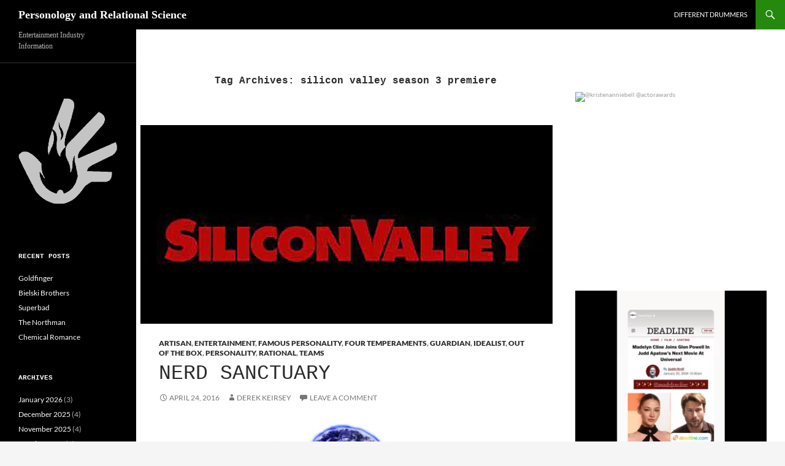

--- FILE ---
content_type: text/html; charset=UTF-8
request_url: http://brainsandcareers.com/tag/silicon-valley-season-3-premiere
body_size: 22223
content:
<!DOCTYPE html>
<html lang="en-US">
<head>
	<meta charset="UTF-8">
	<meta name="viewport" content="width=device-width, initial-scale=1.0">
	<title>silicon valley season 3 premiere Archives - Personology and Relational Science</title>
	<link rel="profile" href="https://gmpg.org/xfn/11">
	<link rel="pingback" href="http://brainsandcareers.com/xmlrpc.php">
	<meta name='robots' content='index, follow, max-image-preview:large, max-snippet:-1, max-video-preview:-1' />

	<!-- This site is optimized with the Yoast SEO plugin v26.6 - https://yoast.com/wordpress/plugins/seo/ -->
	<link rel="canonical" href="http://brainsandcareers.com/tag/silicon-valley-season-3-premiere" />
	<meta property="og:locale" content="en_US" />
	<meta property="og:type" content="article" />
	<meta property="og:title" content="silicon valley season 3 premiere Archives - Personology and Relational Science" />
	<meta property="og:url" content="http://brainsandcareers.com/tag/silicon-valley-season-3-premiere" />
	<meta property="og:site_name" content="Personology and Relational Science" />
	<meta name="twitter:card" content="summary_large_image" />
	<meta name="twitter:site" content="@Keirseydotcom" />
	<script type="application/ld+json" class="yoast-schema-graph">{"@context":"https://schema.org","@graph":[{"@type":"CollectionPage","@id":"http://brainsandcareers.com/tag/silicon-valley-season-3-premiere","url":"http://brainsandcareers.com/tag/silicon-valley-season-3-premiere","name":"silicon valley season 3 premiere Archives - Personology and Relational Science","isPartOf":{"@id":"http://brainsandcareers.com/#website"},"primaryImageOfPage":{"@id":"http://brainsandcareers.com/tag/silicon-valley-season-3-premiere#primaryimage"},"image":{"@id":"http://brainsandcareers.com/tag/silicon-valley-season-3-premiere#primaryimage"},"thumbnailUrl":"https://i0.wp.com/brainsandcareers.com/wp-content/uploads/2016/04/banner_1-1.jpg?fit=1000%2C1000","breadcrumb":{"@id":"http://brainsandcareers.com/tag/silicon-valley-season-3-premiere#breadcrumb"},"inLanguage":"en-US"},{"@type":"ImageObject","inLanguage":"en-US","@id":"http://brainsandcareers.com/tag/silicon-valley-season-3-premiere#primaryimage","url":"https://i0.wp.com/brainsandcareers.com/wp-content/uploads/2016/04/banner_1-1.jpg?fit=1000%2C1000","contentUrl":"https://i0.wp.com/brainsandcareers.com/wp-content/uploads/2016/04/banner_1-1.jpg?fit=1000%2C1000","width":1000,"height":1000,"caption":"HBO, silicon valley"},{"@type":"BreadcrumbList","@id":"http://brainsandcareers.com/tag/silicon-valley-season-3-premiere#breadcrumb","itemListElement":[{"@type":"ListItem","position":1,"name":"Home","item":"http://brainsandcareers.com/"},{"@type":"ListItem","position":2,"name":"silicon valley season 3 premiere"}]},{"@type":"WebSite","@id":"http://brainsandcareers.com/#website","url":"http://brainsandcareers.com/","name":"Personology and Relational Science","description":"Entertainment Industry Information","potentialAction":[{"@type":"SearchAction","target":{"@type":"EntryPoint","urlTemplate":"http://brainsandcareers.com/?s={search_term_string}"},"query-input":{"@type":"PropertyValueSpecification","valueRequired":true,"valueName":"search_term_string"}}],"inLanguage":"en-US"}]}</script>
	<!-- / Yoast SEO plugin. -->


<link rel='dns-prefetch' href='//secure.gravatar.com' />
<link rel='dns-prefetch' href='//stats.wp.com' />
<link rel='preconnect' href='//i0.wp.com' />
<link rel="alternate" type="application/rss+xml" title="Personology and Relational Science &raquo; Feed" href="http://brainsandcareers.com/feed" />
<link rel="alternate" type="application/rss+xml" title="Personology and Relational Science &raquo; Comments Feed" href="http://brainsandcareers.com/comments/feed" />
<link rel="alternate" type="application/rss+xml" title="Personology and Relational Science &raquo; silicon valley season 3 premiere Tag Feed" href="http://brainsandcareers.com/tag/silicon-valley-season-3-premiere/feed" />
<style id='wp-img-auto-sizes-contain-inline-css'>
img:is([sizes=auto i],[sizes^="auto," i]){contain-intrinsic-size:3000px 1500px}
/*# sourceURL=wp-img-auto-sizes-contain-inline-css */
</style>
<link rel='stylesheet' id='amazon-default-styles-css' href='http://brainsandcareers.com/wp-content/plugins/amazon-product-in-a-post-plugin/css/amazon-default-plugin-styles.css?ver=1614015058' media='all' />
<link rel='stylesheet' id='amazon-frontend-styles-css' href='http://brainsandcareers.com/wp-content/plugins/amazon-product-in-a-post-plugin/css/amazon-frontend.css?ver=1614015058' media='all' />
<link rel='stylesheet' id='twentyfourteen-jetpack-css' href='http://brainsandcareers.com/wp-content/plugins/jetpack/modules/theme-tools/compat/twentyfourteen.css?ver=15.3.1' media='all' />
<link rel='stylesheet' id='sbi_styles-css' href='http://brainsandcareers.com/wp-content/plugins/instagram-feed-pro/css/sbi-styles.min.css?ver=6.8.1' media='all' />
<style id='wp-emoji-styles-inline-css'>

	img.wp-smiley, img.emoji {
		display: inline !important;
		border: none !important;
		box-shadow: none !important;
		height: 1em !important;
		width: 1em !important;
		margin: 0 0.07em !important;
		vertical-align: -0.1em !important;
		background: none !important;
		padding: 0 !important;
	}
/*# sourceURL=wp-emoji-styles-inline-css */
</style>
<style id='wp-block-library-inline-css'>
:root{--wp-block-synced-color:#7a00df;--wp-block-synced-color--rgb:122,0,223;--wp-bound-block-color:var(--wp-block-synced-color);--wp-editor-canvas-background:#ddd;--wp-admin-theme-color:#007cba;--wp-admin-theme-color--rgb:0,124,186;--wp-admin-theme-color-darker-10:#006ba1;--wp-admin-theme-color-darker-10--rgb:0,107,160.5;--wp-admin-theme-color-darker-20:#005a87;--wp-admin-theme-color-darker-20--rgb:0,90,135;--wp-admin-border-width-focus:2px}@media (min-resolution:192dpi){:root{--wp-admin-border-width-focus:1.5px}}.wp-element-button{cursor:pointer}:root .has-very-light-gray-background-color{background-color:#eee}:root .has-very-dark-gray-background-color{background-color:#313131}:root .has-very-light-gray-color{color:#eee}:root .has-very-dark-gray-color{color:#313131}:root .has-vivid-green-cyan-to-vivid-cyan-blue-gradient-background{background:linear-gradient(135deg,#00d084,#0693e3)}:root .has-purple-crush-gradient-background{background:linear-gradient(135deg,#34e2e4,#4721fb 50%,#ab1dfe)}:root .has-hazy-dawn-gradient-background{background:linear-gradient(135deg,#faaca8,#dad0ec)}:root .has-subdued-olive-gradient-background{background:linear-gradient(135deg,#fafae1,#67a671)}:root .has-atomic-cream-gradient-background{background:linear-gradient(135deg,#fdd79a,#004a59)}:root .has-nightshade-gradient-background{background:linear-gradient(135deg,#330968,#31cdcf)}:root .has-midnight-gradient-background{background:linear-gradient(135deg,#020381,#2874fc)}:root{--wp--preset--font-size--normal:16px;--wp--preset--font-size--huge:42px}.has-regular-font-size{font-size:1em}.has-larger-font-size{font-size:2.625em}.has-normal-font-size{font-size:var(--wp--preset--font-size--normal)}.has-huge-font-size{font-size:var(--wp--preset--font-size--huge)}.has-text-align-center{text-align:center}.has-text-align-left{text-align:left}.has-text-align-right{text-align:right}.has-fit-text{white-space:nowrap!important}#end-resizable-editor-section{display:none}.aligncenter{clear:both}.items-justified-left{justify-content:flex-start}.items-justified-center{justify-content:center}.items-justified-right{justify-content:flex-end}.items-justified-space-between{justify-content:space-between}.screen-reader-text{border:0;clip-path:inset(50%);height:1px;margin:-1px;overflow:hidden;padding:0;position:absolute;width:1px;word-wrap:normal!important}.screen-reader-text:focus{background-color:#ddd;clip-path:none;color:#444;display:block;font-size:1em;height:auto;left:5px;line-height:normal;padding:15px 23px 14px;text-decoration:none;top:5px;width:auto;z-index:100000}html :where(.has-border-color){border-style:solid}html :where([style*=border-top-color]){border-top-style:solid}html :where([style*=border-right-color]){border-right-style:solid}html :where([style*=border-bottom-color]){border-bottom-style:solid}html :where([style*=border-left-color]){border-left-style:solid}html :where([style*=border-width]){border-style:solid}html :where([style*=border-top-width]){border-top-style:solid}html :where([style*=border-right-width]){border-right-style:solid}html :where([style*=border-bottom-width]){border-bottom-style:solid}html :where([style*=border-left-width]){border-left-style:solid}html :where(img[class*=wp-image-]){height:auto;max-width:100%}:where(figure){margin:0 0 1em}html :where(.is-position-sticky){--wp-admin--admin-bar--position-offset:var(--wp-admin--admin-bar--height,0px)}@media screen and (max-width:600px){html :where(.is-position-sticky){--wp-admin--admin-bar--position-offset:0px}}

/*# sourceURL=wp-block-library-inline-css */
</style><style id='global-styles-inline-css'>
:root{--wp--preset--aspect-ratio--square: 1;--wp--preset--aspect-ratio--4-3: 4/3;--wp--preset--aspect-ratio--3-4: 3/4;--wp--preset--aspect-ratio--3-2: 3/2;--wp--preset--aspect-ratio--2-3: 2/3;--wp--preset--aspect-ratio--16-9: 16/9;--wp--preset--aspect-ratio--9-16: 9/16;--wp--preset--color--black: #000;--wp--preset--color--cyan-bluish-gray: #abb8c3;--wp--preset--color--white: #fff;--wp--preset--color--pale-pink: #f78da7;--wp--preset--color--vivid-red: #cf2e2e;--wp--preset--color--luminous-vivid-orange: #ff6900;--wp--preset--color--luminous-vivid-amber: #fcb900;--wp--preset--color--light-green-cyan: #7bdcb5;--wp--preset--color--vivid-green-cyan: #00d084;--wp--preset--color--pale-cyan-blue: #8ed1fc;--wp--preset--color--vivid-cyan-blue: #0693e3;--wp--preset--color--vivid-purple: #9b51e0;--wp--preset--color--green: #24890d;--wp--preset--color--dark-gray: #2b2b2b;--wp--preset--color--medium-gray: #767676;--wp--preset--color--light-gray: #f5f5f5;--wp--preset--gradient--vivid-cyan-blue-to-vivid-purple: linear-gradient(135deg,rgb(6,147,227) 0%,rgb(155,81,224) 100%);--wp--preset--gradient--light-green-cyan-to-vivid-green-cyan: linear-gradient(135deg,rgb(122,220,180) 0%,rgb(0,208,130) 100%);--wp--preset--gradient--luminous-vivid-amber-to-luminous-vivid-orange: linear-gradient(135deg,rgb(252,185,0) 0%,rgb(255,105,0) 100%);--wp--preset--gradient--luminous-vivid-orange-to-vivid-red: linear-gradient(135deg,rgb(255,105,0) 0%,rgb(207,46,46) 100%);--wp--preset--gradient--very-light-gray-to-cyan-bluish-gray: linear-gradient(135deg,rgb(238,238,238) 0%,rgb(169,184,195) 100%);--wp--preset--gradient--cool-to-warm-spectrum: linear-gradient(135deg,rgb(74,234,220) 0%,rgb(151,120,209) 20%,rgb(207,42,186) 40%,rgb(238,44,130) 60%,rgb(251,105,98) 80%,rgb(254,248,76) 100%);--wp--preset--gradient--blush-light-purple: linear-gradient(135deg,rgb(255,206,236) 0%,rgb(152,150,240) 100%);--wp--preset--gradient--blush-bordeaux: linear-gradient(135deg,rgb(254,205,165) 0%,rgb(254,45,45) 50%,rgb(107,0,62) 100%);--wp--preset--gradient--luminous-dusk: linear-gradient(135deg,rgb(255,203,112) 0%,rgb(199,81,192) 50%,rgb(65,88,208) 100%);--wp--preset--gradient--pale-ocean: linear-gradient(135deg,rgb(255,245,203) 0%,rgb(182,227,212) 50%,rgb(51,167,181) 100%);--wp--preset--gradient--electric-grass: linear-gradient(135deg,rgb(202,248,128) 0%,rgb(113,206,126) 100%);--wp--preset--gradient--midnight: linear-gradient(135deg,rgb(2,3,129) 0%,rgb(40,116,252) 100%);--wp--preset--font-size--small: 13px;--wp--preset--font-size--medium: 20px;--wp--preset--font-size--large: 36px;--wp--preset--font-size--x-large: 42px;--wp--preset--spacing--20: 0.44rem;--wp--preset--spacing--30: 0.67rem;--wp--preset--spacing--40: 1rem;--wp--preset--spacing--50: 1.5rem;--wp--preset--spacing--60: 2.25rem;--wp--preset--spacing--70: 3.38rem;--wp--preset--spacing--80: 5.06rem;--wp--preset--shadow--natural: 6px 6px 9px rgba(0, 0, 0, 0.2);--wp--preset--shadow--deep: 12px 12px 50px rgba(0, 0, 0, 0.4);--wp--preset--shadow--sharp: 6px 6px 0px rgba(0, 0, 0, 0.2);--wp--preset--shadow--outlined: 6px 6px 0px -3px rgb(255, 255, 255), 6px 6px rgb(0, 0, 0);--wp--preset--shadow--crisp: 6px 6px 0px rgb(0, 0, 0);}:where(.is-layout-flex){gap: 0.5em;}:where(.is-layout-grid){gap: 0.5em;}body .is-layout-flex{display: flex;}.is-layout-flex{flex-wrap: wrap;align-items: center;}.is-layout-flex > :is(*, div){margin: 0;}body .is-layout-grid{display: grid;}.is-layout-grid > :is(*, div){margin: 0;}:where(.wp-block-columns.is-layout-flex){gap: 2em;}:where(.wp-block-columns.is-layout-grid){gap: 2em;}:where(.wp-block-post-template.is-layout-flex){gap: 1.25em;}:where(.wp-block-post-template.is-layout-grid){gap: 1.25em;}.has-black-color{color: var(--wp--preset--color--black) !important;}.has-cyan-bluish-gray-color{color: var(--wp--preset--color--cyan-bluish-gray) !important;}.has-white-color{color: var(--wp--preset--color--white) !important;}.has-pale-pink-color{color: var(--wp--preset--color--pale-pink) !important;}.has-vivid-red-color{color: var(--wp--preset--color--vivid-red) !important;}.has-luminous-vivid-orange-color{color: var(--wp--preset--color--luminous-vivid-orange) !important;}.has-luminous-vivid-amber-color{color: var(--wp--preset--color--luminous-vivid-amber) !important;}.has-light-green-cyan-color{color: var(--wp--preset--color--light-green-cyan) !important;}.has-vivid-green-cyan-color{color: var(--wp--preset--color--vivid-green-cyan) !important;}.has-pale-cyan-blue-color{color: var(--wp--preset--color--pale-cyan-blue) !important;}.has-vivid-cyan-blue-color{color: var(--wp--preset--color--vivid-cyan-blue) !important;}.has-vivid-purple-color{color: var(--wp--preset--color--vivid-purple) !important;}.has-black-background-color{background-color: var(--wp--preset--color--black) !important;}.has-cyan-bluish-gray-background-color{background-color: var(--wp--preset--color--cyan-bluish-gray) !important;}.has-white-background-color{background-color: var(--wp--preset--color--white) !important;}.has-pale-pink-background-color{background-color: var(--wp--preset--color--pale-pink) !important;}.has-vivid-red-background-color{background-color: var(--wp--preset--color--vivid-red) !important;}.has-luminous-vivid-orange-background-color{background-color: var(--wp--preset--color--luminous-vivid-orange) !important;}.has-luminous-vivid-amber-background-color{background-color: var(--wp--preset--color--luminous-vivid-amber) !important;}.has-light-green-cyan-background-color{background-color: var(--wp--preset--color--light-green-cyan) !important;}.has-vivid-green-cyan-background-color{background-color: var(--wp--preset--color--vivid-green-cyan) !important;}.has-pale-cyan-blue-background-color{background-color: var(--wp--preset--color--pale-cyan-blue) !important;}.has-vivid-cyan-blue-background-color{background-color: var(--wp--preset--color--vivid-cyan-blue) !important;}.has-vivid-purple-background-color{background-color: var(--wp--preset--color--vivid-purple) !important;}.has-black-border-color{border-color: var(--wp--preset--color--black) !important;}.has-cyan-bluish-gray-border-color{border-color: var(--wp--preset--color--cyan-bluish-gray) !important;}.has-white-border-color{border-color: var(--wp--preset--color--white) !important;}.has-pale-pink-border-color{border-color: var(--wp--preset--color--pale-pink) !important;}.has-vivid-red-border-color{border-color: var(--wp--preset--color--vivid-red) !important;}.has-luminous-vivid-orange-border-color{border-color: var(--wp--preset--color--luminous-vivid-orange) !important;}.has-luminous-vivid-amber-border-color{border-color: var(--wp--preset--color--luminous-vivid-amber) !important;}.has-light-green-cyan-border-color{border-color: var(--wp--preset--color--light-green-cyan) !important;}.has-vivid-green-cyan-border-color{border-color: var(--wp--preset--color--vivid-green-cyan) !important;}.has-pale-cyan-blue-border-color{border-color: var(--wp--preset--color--pale-cyan-blue) !important;}.has-vivid-cyan-blue-border-color{border-color: var(--wp--preset--color--vivid-cyan-blue) !important;}.has-vivid-purple-border-color{border-color: var(--wp--preset--color--vivid-purple) !important;}.has-vivid-cyan-blue-to-vivid-purple-gradient-background{background: var(--wp--preset--gradient--vivid-cyan-blue-to-vivid-purple) !important;}.has-light-green-cyan-to-vivid-green-cyan-gradient-background{background: var(--wp--preset--gradient--light-green-cyan-to-vivid-green-cyan) !important;}.has-luminous-vivid-amber-to-luminous-vivid-orange-gradient-background{background: var(--wp--preset--gradient--luminous-vivid-amber-to-luminous-vivid-orange) !important;}.has-luminous-vivid-orange-to-vivid-red-gradient-background{background: var(--wp--preset--gradient--luminous-vivid-orange-to-vivid-red) !important;}.has-very-light-gray-to-cyan-bluish-gray-gradient-background{background: var(--wp--preset--gradient--very-light-gray-to-cyan-bluish-gray) !important;}.has-cool-to-warm-spectrum-gradient-background{background: var(--wp--preset--gradient--cool-to-warm-spectrum) !important;}.has-blush-light-purple-gradient-background{background: var(--wp--preset--gradient--blush-light-purple) !important;}.has-blush-bordeaux-gradient-background{background: var(--wp--preset--gradient--blush-bordeaux) !important;}.has-luminous-dusk-gradient-background{background: var(--wp--preset--gradient--luminous-dusk) !important;}.has-pale-ocean-gradient-background{background: var(--wp--preset--gradient--pale-ocean) !important;}.has-electric-grass-gradient-background{background: var(--wp--preset--gradient--electric-grass) !important;}.has-midnight-gradient-background{background: var(--wp--preset--gradient--midnight) !important;}.has-small-font-size{font-size: var(--wp--preset--font-size--small) !important;}.has-medium-font-size{font-size: var(--wp--preset--font-size--medium) !important;}.has-large-font-size{font-size: var(--wp--preset--font-size--large) !important;}.has-x-large-font-size{font-size: var(--wp--preset--font-size--x-large) !important;}
/*# sourceURL=global-styles-inline-css */
</style>

<style id='classic-theme-styles-inline-css'>
/*! This file is auto-generated */
.wp-block-button__link{color:#fff;background-color:#32373c;border-radius:9999px;box-shadow:none;text-decoration:none;padding:calc(.667em + 2px) calc(1.333em + 2px);font-size:1.125em}.wp-block-file__button{background:#32373c;color:#fff;text-decoration:none}
/*# sourceURL=/wp-includes/css/classic-themes.min.css */
</style>
<link rel='stylesheet' id='wp-imageviewer-css' href='http://brainsandcareers.com/wp-content/plugins/wp-imageviewer/imageviewer/iv-viewer.css?ver=2.0.6' media='screen' />
<link rel='stylesheet' id='awb-css' href='http://brainsandcareers.com/wp-content/plugins/advanced-backgrounds/assets/awb/awb.min.css?ver=1.12.8' media='all' />
<link rel='stylesheet' id='chld_thm_cfg_parent-css' href='http://brainsandcareers.com/wp-content/themes/twentyfourteen/style.css?ver=6.9' media='all' />
<link rel='stylesheet' id='twentyfourteen-lato-css' href='http://brainsandcareers.com/wp-content/themes/twentyfourteen/fonts/font-lato.css?ver=20230328' media='all' />
<link rel='stylesheet' id='genericons-css' href='http://brainsandcareers.com/wp-content/plugins/jetpack/_inc/genericons/genericons/genericons.css?ver=3.1' media='all' />
<link rel='stylesheet' id='twentyfourteen-style-css' href='http://brainsandcareers.com/wp-content/themes/twentyfourteen-child/style.css?ver=1.7.1462391198' media='all' />
<link rel='stylesheet' id='twentyfourteen-block-style-css' href='http://brainsandcareers.com/wp-content/themes/twentyfourteen/css/blocks.css?ver=20250715' media='all' />
<link rel='stylesheet' id='amazon-lightbox-css' href='http://brainsandcareers.com/wp-content/plugins/amazon-product-in-a-post-plugin/css/amazon-lightbox.css?ver=1614015058' media='all' />
<script id="jquery-core-js-extra">
var appipTemplates = {"templates":[{"location":"core","name":"Default","ID":"default"},{"location":"product","name":"Amazon Layout","ID":"amazon-layout"},{"location":"products","name":"Alternate","ID":"fluffy"},{"location":"product","name":"Dark","ID":"dark"},{"location":"product","name":"Dark: Image Right","ID":"dark-reversed"},{"location":"product","name":"Dark: Image Top","ID":"dark-image-top"},{"location":"product","name":"Light","ID":"light"},{"location":"product","name":"Light: Image Right","ID":"light-reversed"},{"location":"product","name":"Light: Image Top","ID":"light-image-top"},{"location":"search","name":"Grid Layout","ID":"grid"}]};
//# sourceURL=jquery-core-js-extra
</script>
<script src="http://brainsandcareers.com/wp-includes/js/jquery/jquery.min.js?ver=3.7.1" id="jquery-core-js"></script>
<script src="http://brainsandcareers.com/wp-includes/js/jquery/jquery-migrate.min.js?ver=3.4.1" id="jquery-migrate-js"></script>
<script id="sbi_scripts-js-extra">
var sb_instagram_js_options = {"font_method":"svg","resized_url":"http://brainsandcareers.com/wp-content/uploads/sb-instagram-feed-images/","placeholder":"http://brainsandcareers.com/wp-content/plugins/instagram-feed-pro/img/placeholder.png","br_adjust":"1"};
var sbiTranslations = {"share":"Share"};
//# sourceURL=sbi_scripts-js-extra
</script>
<script src="http://brainsandcareers.com/wp-content/plugins/instagram-feed-pro/js/sbi-scripts.min.js?ver=6.8.1" id="sbi_scripts-js"></script>
<script src="http://brainsandcareers.com/wp-content/themes/twentyfourteen/js/functions.js?ver=20250729" id="twentyfourteen-script-js" defer data-wp-strategy="defer"></script>
<script src="http://brainsandcareers.com/wp-content/plugins/amazon-product-in-a-post-plugin/js/amazon-lightbox.js?ver=1614015059" id="amazon-lightbox-js"></script>
<link rel="https://api.w.org/" href="http://brainsandcareers.com/wp-json/" /><link rel="alternate" title="JSON" type="application/json" href="http://brainsandcareers.com/wp-json/wp/v2/tags/2396" /><link rel="EditURI" type="application/rsd+xml" title="RSD" href="http://brainsandcareers.com/xmlrpc.php?rsd" />
<meta name="generator" content="WordPress 6.9" />
	<style>img#wpstats{display:none}</style>
		<link rel="icon" href="https://i0.wp.com/brainsandcareers.com/wp-content/uploads/2016/04/cropped-Keirsey_logo_2-copy.png?fit=32%2C32" sizes="32x32" />
<link rel="icon" href="https://i0.wp.com/brainsandcareers.com/wp-content/uploads/2016/04/cropped-Keirsey_logo_2-copy.png?fit=192%2C192" sizes="192x192" />
<link rel="apple-touch-icon" href="https://i0.wp.com/brainsandcareers.com/wp-content/uploads/2016/04/cropped-Keirsey_logo_2-copy.png?fit=180%2C180" />
<meta name="msapplication-TileImage" content="https://i0.wp.com/brainsandcareers.com/wp-content/uploads/2016/04/cropped-Keirsey_logo_2-copy.png?fit=270%2C270" />
		<style id="wp-custom-css">
			/*
Welcome to Custom CSS!

To learn how this works, see http://wp.me/PEmnE-Bt
*/
blockquote {
	font-weight: bold;
}
.site {

background-color: #fff;
max-width: 100%;
position: relative;
}
.site-header {

background-color: #000;
max-width: 100%;
position: relative;
width: 100%;
z-index: 4;
}
.site-content .entry-header, .site-content .entry-content, .site-content .entry-summary, .site-content .entry-meta, .page-content {
    max-width: 100%;
    margin-right: 0;
}
img{width:100%}


img.twitter {width:72px; height:72px}
img.image {width:400px}
img.quotes {width:40px; height:30px}
img.GSproductions {width:200px;}
img.banner {width:500px}
img.magazine {width:450px; margin: auto}
img.funko {width:300px}
img.gq {width:289px}
img.driver {width:400px}
img.dracul {width:201px}
img.jekyll {width:297px}
img.landscape {width:550px}
img.landscape2 {width:540px}
img.leo {width:193px}
img.margo {width:350px}
img.margo2 {width:375px}
img.rebel {width:283px}
img.emma {width:446px}
img.hemsworth {width:270px}
img.kingdom {width:332px}
img.seyfried {width:367px}
img.glamour {width:410px}
img.elle {width:432px}
img.queens {width:440px}
img.seyfried {width:394px}
img.hendricks {width:320px}
img.umbrella {width:258px}
img.epstein {width:175px}
img.demi {width:431px}
img.carell {width:250px}
img.foxx {width:500px}
img.JGL {width:700px}
img.quotes {width:29px}
img.logo {width:200%}		</style>
			<!-- Fonts Plugin CSS - https://fontsplugin.com/ -->
	<style>
		:root {
--font-headings: Courier New, Courier, Lucida Sans Typewriter, Lucida Typewriter, monospace;
}
#site-title, .site-title, #site-title a, .site-title a, .entry-title, .entry-title a, h1, h2, h3, h4, h5, h6, .widget-title, .elementor-heading-title {
font-family: Courier New, Courier, Lucida Sans Typewriter, Lucida Typewriter, monospace;
 }
#site-title, .site-title, #site-title a, .site-title a, #site-logo, #site-logo a, #logo, #logo a, .logo, .logo a, .wp-block-site-title, .wp-block-site-title a {
font-family: Georgia, Times, Times New Roman, serif;
 }
#site-description, .site-description, #site-tagline, .site-tagline, .wp-block-site-tagline {
font-family: Palatino, Palatino Linotype, Palatino LT STD, Book Antiqua, Georgia, serif;
 }
	</style>
	<!-- Fonts Plugin CSS -->
	<link rel='stylesheet' id='jetpack-swiper-library-css' href='http://brainsandcareers.com/wp-content/plugins/jetpack/_inc/blocks/swiper.css?ver=15.3.1' media='all' />
<link rel='stylesheet' id='jetpack-carousel-css' href='http://brainsandcareers.com/wp-content/plugins/jetpack/modules/carousel/jetpack-carousel.css?ver=15.3.1' media='all' />
<link rel='stylesheet' id='tiled-gallery-css' href='http://brainsandcareers.com/wp-content/plugins/jetpack/modules/tiled-gallery/tiled-gallery/tiled-gallery.css?ver=2023-08-21' media='all' />
</head>

<body class="archive tag tag-silicon-valley-season-3-premiere tag-2396 wp-embed-responsive wp-theme-twentyfourteen wp-child-theme-twentyfourteen-child group-blog masthead-fixed list-view">
<a class="screen-reader-text skip-link" href="#content">
	Skip to content</a>
<div id="page" class="hfeed site">
		
	<header id="masthead" class="site-header">
		<div class="header-main">
							<h1 class="site-title"><a href="http://brainsandcareers.com/" rel="home" >Personology and Relational Science</a></h1>
			
			<div class="search-toggle">
				<a href="#search-container" class="screen-reader-text" aria-expanded="false" aria-controls="search-container">
					Search				</a>
			</div>

			<nav id="primary-navigation" class="site-navigation primary-navigation">
				<button class="menu-toggle">Primary Menu</button>
				<div id="primary-menu" class="nav-menu"><ul>
<li class="page_item page-item-7"><a href="http://brainsandcareers.com/about">Different Drummers</a></li>
</ul></div>
			</nav>
		</div>

		<div id="search-container" class="search-box-wrapper hide">
			<div class="search-box">
				<form role="search" method="get" class="search-form" action="http://brainsandcareers.com/">
				<label>
					<span class="screen-reader-text">Search for:</span>
					<input type="search" class="search-field" placeholder="Search &hellip;" value="" name="s" />
				</label>
				<input type="submit" class="search-submit" value="Search" />
			</form>			</div>
		</div>
	</header><!-- #masthead -->

	<div id="main" class="site-main">

	<section id="primary" class="content-area">
		<div id="content" class="site-content" role="main">

			
			<header class="archive-header">
				<h1 class="archive-title">
				Tag Archives: silicon valley season 3 premiere				</h1>

							</header><!-- .archive-header -->

				
<article id="post-18476" class="post-18476 post type-post status-publish format-standard has-post-thumbnail hentry category-artisan category-entertainment category-famous-personality category-four-temperaments-2 category-guardian category-idealist-2 category-out-of-the-box category-personality-2 category-rational-2 category-teams tag-mikejudge tag-siliconhbo tag-brainsandcareers tag-artisan tag-bertram-gilfoyle tag-brains-and-careers tag-dave-krinsky tag-dinesh-chugtai tag-erlich-bachman tag-guardian tag-hbo tag-hbonow tag-idealist tag-jared-dunn tag-john-altschuler tag-josh-brener tag-keirsey-temperament tag-kumail-nanjiani tag-laurie-bream tag-martin-starr tag-mike-judge tag-nelson-big-head-bighetti tag-office-space tag-rational tag-richard-hendricks tag-silicon-valley tag-silicon-valley-season-3 tag-silicon-valley-season-3-premiere tag-stephen-tobolowsky tag-t-j-miller tag-tech-crunch-disrupt tag-thomas-middleditch">
	
	<a class="post-thumbnail" href="http://brainsandcareers.com/silicon-valley" aria-hidden="true">
			<img width="672" height="372" src="https://i0.wp.com/brainsandcareers.com/wp-content/uploads/2016/04/banner_1-1.jpg?resize=672%2C372" class="attachment-post-thumbnail size-post-thumbnail wp-post-image" alt="Nerd Sanctuary" decoding="async" fetchpriority="high" data-attachment-id="18757" data-permalink="http://brainsandcareers.com/silicon-valley/banner_1-2" data-orig-file="https://i0.wp.com/brainsandcareers.com/wp-content/uploads/2016/04/banner_1-1.jpg?fit=1000%2C1000" data-orig-size="1000,1000" data-comments-opened="1" data-image-meta="{&quot;aperture&quot;:&quot;0&quot;,&quot;credit&quot;:&quot;&quot;,&quot;camera&quot;:&quot;&quot;,&quot;caption&quot;:&quot;&quot;,&quot;created_timestamp&quot;:&quot;0&quot;,&quot;copyright&quot;:&quot;&quot;,&quot;focal_length&quot;:&quot;0&quot;,&quot;iso&quot;:&quot;0&quot;,&quot;shutter_speed&quot;:&quot;0&quot;,&quot;title&quot;:&quot;&quot;,&quot;orientation&quot;:&quot;1&quot;}" data-image-title="banner_1" data-image-description="&lt;p&gt;HBO, silicon valley&lt;/p&gt;
" data-image-caption="" data-medium-file="https://i0.wp.com/brainsandcareers.com/wp-content/uploads/2016/04/banner_1-1.jpg?fit=300%2C300" data-large-file="https://i0.wp.com/brainsandcareers.com/wp-content/uploads/2016/04/banner_1-1.jpg?fit=474%2C474" />	</a>

			
	<header class="entry-header">
				<div class="entry-meta">
			<span class="cat-links"><a href="http://brainsandcareers.com/category/artisan" rel="category tag">Artisan</a>, <a href="http://brainsandcareers.com/category/entertainment" rel="category tag">Entertainment</a>, <a href="http://brainsandcareers.com/category/famous-personality" rel="category tag">Famous personality</a>, <a href="http://brainsandcareers.com/category/four-temperaments-2" rel="category tag">Four Temperaments</a>, <a href="http://brainsandcareers.com/category/guardian" rel="category tag">Guardian</a>, <a href="http://brainsandcareers.com/category/idealist-2" rel="category tag">Idealist</a>, <a href="http://brainsandcareers.com/category/out-of-the-box" rel="category tag">out of the box</a>, <a href="http://brainsandcareers.com/category/personality-2" rel="category tag">Personality</a>, <a href="http://brainsandcareers.com/category/rational-2" rel="category tag">Rational</a>, <a href="http://brainsandcareers.com/category/teams" rel="category tag">Teams</a></span>
		</div>
			<h1 class="entry-title"><a href="http://brainsandcareers.com/silicon-valley" rel="bookmark">Nerd Sanctuary</a></h1>
		<div class="entry-meta">
			<span class="entry-date"><a href="http://brainsandcareers.com/silicon-valley" rel="bookmark"><time class="entry-date" datetime="2016-04-24T12:49:23-07:00">April 24, 2016</time></a></span> <span class="byline"><span class="author vcard"><a class="url fn n" href="http://brainsandcareers.com/author/derekkeirsey" rel="author">Derek Keirsey</a></span></span>			<span class="comments-link"><a href="http://brainsandcareers.com/silicon-valley#respond">Leave a comment</a></span>
						</div><!-- .entry-meta -->
	</header><!-- .entry-header -->

		<div class="entry-content">
		<p><img data-recalc-dims="1" decoding="async" data-attachment-id="18646" data-permalink="http://brainsandcareers.com/silicon-valley/banner_swag_1" data-orig-file="https://i0.wp.com/brainsandcareers.com/wp-content/uploads/2016/04/banner_swag_1.jpg?fit=1920%2C1080" data-orig-size="1920,1080" data-comments-opened="1" data-image-meta="{&quot;aperture&quot;:&quot;0&quot;,&quot;credit&quot;:&quot;&quot;,&quot;camera&quot;:&quot;&quot;,&quot;caption&quot;:&quot;&quot;,&quot;created_timestamp&quot;:&quot;0&quot;,&quot;copyright&quot;:&quot;&quot;,&quot;focal_length&quot;:&quot;0&quot;,&quot;iso&quot;:&quot;0&quot;,&quot;shutter_speed&quot;:&quot;0&quot;,&quot;title&quot;:&quot;&quot;,&quot;orientation&quot;:&quot;1&quot;}" data-image-title="banner_swag_1" data-image-description="&lt;p&gt;silicon valley, HBO&lt;/p&gt;
" data-image-caption="" data-medium-file="https://i0.wp.com/brainsandcareers.com/wp-content/uploads/2016/04/banner_swag_1.jpg?fit=300%2C169" data-large-file="https://i0.wp.com/brainsandcareers.com/wp-content/uploads/2016/04/banner_swag_1.jpg?fit=474%2C267" class="alignnone wp-image-18646 size-full" src="https://i0.wp.com/brainsandcareers.com/wp-content/uploads/2016/04/banner_swag_1.jpg?resize=474%2C267" alt="Silicon Valley, HBO" width="474" height="267" /></p>
<h2><a href="https://www.hbonow.com/series/silicon_valley?cid="><em><strong>Silicon Valley season 3</strong></em></a> premieres tonight and will feature Stephen Tobolowsky as the main villain.</h2>
<p><iframe title="Silicon Valley:  Season 3 | Official Teaser | HBO" width="474" height="267" src="https://www.youtube.com/embed/AOYHABzlpyQ?feature=oembed" frameborder="0" allow="accelerometer; autoplay; clipboard-write; encrypted-media; gyroscope; picture-in-picture; web-share" referrerpolicy="strict-origin-when-cross-origin" allowfullscreen></iframe></p>
<p><strong>Rotten Tomatoes : <a href="http://www.rottentomatoes.com/tv/silicon-valley">98%</a></strong></p>
<p><strong>Metacritic : <a href="http://www.metacritic.com/tv/silicon-valley/season-3">91</a></strong></p>
<p>From the guys who brought you <em><strong><a href="http://www.imdb.com/title/tt0151804/?ref_=nm_knf_i1">Office Space</a>, Silicon Valley </strong></em>is partially inspired by <a href="http://www.imdb.com/name/nm0431918/"><strong>Mike Judge&#8217;s</strong></a> experiences as an engineer in the area during the late ‘80s.  It also features plot-lines parallel to that of <strong>Steve Jobs, Mark Cuban, Bill Gates, Steve Wozniak, Peter Thiel, Paul Graham, Sergey Brin, Larry Page, Marc Benioff, Paul Allen, Larry Ellison, Eric Schmidt,</strong> and <strong>Sean Parker</strong> among others.</p>
<p><strong>***<a href="https://www.hbonow.com/" target="_blank">HBONOW</a></strong> is now available exclusively online for a <a href="https://order.hbonow.com/?pid=googleadwords_int&amp;c=Google|Search|MKL|IQ_ID_98171874-VQ16-c&amp;camp=Google|Search|MKL|IQ_ID_98171874-VQ16-c" target="_blank">30 day free trial available here</a>.<strong>***</strong></p>
<p><strong>*** SPOILERS AHEAD ***</strong></p>
<p><iframe loading="lazy" title="Silicon Valley: TechCrunch Disrupt! (Season 1 Episode Clip) | HBO" width="474" height="267" src="https://www.youtube.com/embed/W75IdIEtQug?feature=oembed" frameborder="0" allow="accelerometer; autoplay; clipboard-write; encrypted-media; gyroscope; picture-in-picture; web-share" referrerpolicy="strict-origin-when-cross-origin" allowfullscreen></iframe></p>
<p><img data-recalc-dims="1" loading="lazy" decoding="async" data-attachment-id="18677" data-permalink="http://brainsandcareers.com/silicon-valley/banner_swag_3" data-orig-file="https://i0.wp.com/brainsandcareers.com/wp-content/uploads/2016/04/banner_swag_3.jpg?fit=851%2C315" data-orig-size="851,315" data-comments-opened="1" data-image-meta="{&quot;aperture&quot;:&quot;0&quot;,&quot;credit&quot;:&quot;&quot;,&quot;camera&quot;:&quot;&quot;,&quot;caption&quot;:&quot;&quot;,&quot;created_timestamp&quot;:&quot;0&quot;,&quot;copyright&quot;:&quot;&quot;,&quot;focal_length&quot;:&quot;0&quot;,&quot;iso&quot;:&quot;0&quot;,&quot;shutter_speed&quot;:&quot;0&quot;,&quot;title&quot;:&quot;&quot;,&quot;orientation&quot;:&quot;1&quot;}" data-image-title="banner_swag_3" data-image-description="&lt;p&gt;richard hendricks, jared dunn, dinesh chugtai, gilfoyle, and erlich bachman&lt;/p&gt;
" data-image-caption="" data-medium-file="https://i0.wp.com/brainsandcareers.com/wp-content/uploads/2016/04/banner_swag_3.jpg?fit=300%2C111" data-large-file="https://i0.wp.com/brainsandcareers.com/wp-content/uploads/2016/04/banner_swag_3.jpg?fit=474%2C175" class="alignnone wp-image-18677 size-full" src="https://i0.wp.com/brainsandcareers.com/wp-content/uploads/2016/04/banner_swag_3.jpg?resize=474%2C175" alt="HBO, silicon valley" width="474" height="175" srcset="https://i0.wp.com/brainsandcareers.com/wp-content/uploads/2016/04/banner_swag_3.jpg?w=851 851w, https://i0.wp.com/brainsandcareers.com/wp-content/uploads/2016/04/banner_swag_3.jpg?resize=300%2C111 300w" sizes="auto, (max-width: 474px) 100vw, 474px" /></p>
<hr />
<blockquote><p>[polldaddy poll=9395654]</p></blockquote>
<div class="tiled-gallery type-square tiled-gallery-unresized" data-original-width="474" data-carousel-extra='{&quot;blog_id&quot;:1,&quot;permalink&quot;:&quot;http:\/\/brainsandcareers.com\/silicon-valley&quot;,&quot;likes_blog_id&quot;:109392951}' itemscope itemtype="http://schema.org/ImageGallery" > <div class="gallery-row" style="width: 474px; height: 158px;" data-original-width="474" data-original-height="158" > <div class="gallery-group" style="width: 158px; height: 158px;" data-original-width="158" data-original-height="158" > <div class="tiled-gallery-item " itemprop="associatedMedia" itemscope itemtype="http://schema.org/ImageObject"> <a href="http://brainsandcareers.com/silicon-valley/tj-miller-ehrlich-bachman-silicon-valley" border="0" itemprop="url"> <meta itemprop="width" content="154"> <meta itemprop="height" content="154"> <img decoding="async" class="" data-attachment-id="18494" data-orig-file="http://brainsandcareers.com/wp-content/uploads/2016/04/TJ-Miller-Ehrlich-bachman-Silicon-valley.jpeg" data-orig-size="400,400" data-comments-opened="1" data-image-meta="{&quot;aperture&quot;:&quot;0&quot;,&quot;credit&quot;:&quot;&quot;,&quot;camera&quot;:&quot;&quot;,&quot;caption&quot;:&quot;&quot;,&quot;created_timestamp&quot;:&quot;0&quot;,&quot;copyright&quot;:&quot;&quot;,&quot;focal_length&quot;:&quot;0&quot;,&quot;iso&quot;:&quot;0&quot;,&quot;shutter_speed&quot;:&quot;0&quot;,&quot;title&quot;:&quot;&quot;,&quot;orientation&quot;:&quot;0&quot;}" data-image-title="TJ-Miller-Ehrlich-bachman-Silicon-valley" data-image-description="&lt;p&gt;Erlich Bachman&lt;/p&gt; " data-medium-file="https://i0.wp.com/brainsandcareers.com/wp-content/uploads/2016/04/TJ-Miller-Ehrlich-bachman-Silicon-valley.jpeg?fit=300%2C300" data-large-file="https://i0.wp.com/brainsandcareers.com/wp-content/uploads/2016/04/TJ-Miller-Ehrlich-bachman-Silicon-valley.jpeg?fit=400%2C400" src="https://i0.wp.com/brainsandcareers.com/wp-content/uploads/2016/04/TJ-Miller-Ehrlich-bachman-Silicon-valley.jpeg?w=154&#038;h=154&#038;crop=1" srcset="https://i0.wp.com/brainsandcareers.com/wp-content/uploads/2016/04/TJ-Miller-Ehrlich-bachman-Silicon-valley.jpeg?w=400 400w, https://i0.wp.com/brainsandcareers.com/wp-content/uploads/2016/04/TJ-Miller-Ehrlich-bachman-Silicon-valley.jpeg?resize=150%2C150 150w, https://i0.wp.com/brainsandcareers.com/wp-content/uploads/2016/04/TJ-Miller-Ehrlich-bachman-Silicon-valley.jpeg?resize=300%2C300 300w" width="154" height="154" loading="lazy" data-original-width="154" data-original-height="154" itemprop="http://schema.org/image" title="TJ-Miller-Ehrlich-bachman-Silicon-valley" alt="Erlich Bachman" style="width: 154px; height: 154px;" /> </a> <div class="tiled-gallery-caption" itemprop="caption description"> Erlich Bachman </div> </div> </div> <div class="gallery-group" style="width: 158px; height: 158px;" data-original-width="158" data-original-height="158" > <div class="tiled-gallery-item " itemprop="associatedMedia" itemscope itemtype="http://schema.org/ImageObject"> <a href="http://brainsandcareers.com/silicon-valley/amy-schumer-bio-450x600" border="0" itemprop="url"> <meta itemprop="width" content="154"> <meta itemprop="height" content="154"> <img decoding="async" class="" data-attachment-id="18493" data-orig-file="http://brainsandcareers.com/wp-content/uploads/2016/04/Amy-Schumer-bio-450x600.jpg" data-orig-size="300,409" data-comments-opened="1" data-image-meta="{&quot;aperture&quot;:&quot;0&quot;,&quot;credit&quot;:&quot;&quot;,&quot;camera&quot;:&quot;&quot;,&quot;caption&quot;:&quot;&quot;,&quot;created_timestamp&quot;:&quot;0&quot;,&quot;copyright&quot;:&quot;&quot;,&quot;focal_length&quot;:&quot;0&quot;,&quot;iso&quot;:&quot;0&quot;,&quot;shutter_speed&quot;:&quot;0&quot;,&quot;title&quot;:&quot;&quot;,&quot;orientation&quot;:&quot;0&quot;}" data-image-title="Amy-Schumer-bio-450&amp;#215;600" data-image-description="&lt;p&gt;Amy Schumer&lt;/p&gt; " data-medium-file="https://i0.wp.com/brainsandcareers.com/wp-content/uploads/2016/04/Amy-Schumer-bio-450x600.jpg?fit=220%2C300" data-large-file="https://i0.wp.com/brainsandcareers.com/wp-content/uploads/2016/04/Amy-Schumer-bio-450x600.jpg?fit=300%2C409" src="https://i0.wp.com/brainsandcareers.com/wp-content/uploads/2016/04/Amy-Schumer-bio-450x600.jpg?w=154&#038;h=154&#038;crop=1" width="154" height="154" loading="lazy" data-original-width="154" data-original-height="154" itemprop="http://schema.org/image" title="Amy-Schumer-bio-450x600" alt="Amy Schumer" style="width: 154px; height: 154px;" /> </a> <div class="tiled-gallery-caption" itemprop="caption description"> Amy Schumer </div> </div> </div> <div class="gallery-group" style="width: 158px; height: 158px;" data-original-width="158" data-original-height="158" > <div class="tiled-gallery-item " itemprop="associatedMedia" itemscope itemtype="http://schema.org/ImageObject"> <a href="http://brainsandcareers.com/silicon-valley/408_0_0_c-516_1024x512" border="0" itemprop="url"> <meta itemprop="width" content="154"> <meta itemprop="height" content="154"> <img decoding="async" class="" data-attachment-id="18492" data-orig-file="http://brainsandcareers.com/wp-content/uploads/2016/04/408_0_0_c-516_1024x512.jpg" data-orig-size="1024,512" data-comments-opened="1" data-image-meta="{&quot;aperture&quot;:&quot;0&quot;,&quot;credit&quot;:&quot;&quot;,&quot;camera&quot;:&quot;&quot;,&quot;caption&quot;:&quot;&quot;,&quot;created_timestamp&quot;:&quot;0&quot;,&quot;copyright&quot;:&quot;&quot;,&quot;focal_length&quot;:&quot;0&quot;,&quot;iso&quot;:&quot;0&quot;,&quot;shutter_speed&quot;:&quot;0&quot;,&quot;title&quot;:&quot;&quot;,&quot;orientation&quot;:&quot;0&quot;}" data-image-title="408_0_0_c-516_1024x512" data-image-description="&lt;p&gt;Frank Gallagher&lt;/p&gt; " data-medium-file="https://i0.wp.com/brainsandcareers.com/wp-content/uploads/2016/04/408_0_0_c-516_1024x512.jpg?fit=300%2C150" data-large-file="https://i0.wp.com/brainsandcareers.com/wp-content/uploads/2016/04/408_0_0_c-516_1024x512.jpg?fit=474%2C237" src="https://i0.wp.com/brainsandcareers.com/wp-content/uploads/2016/04/408_0_0_c-516_1024x512.jpg?w=154&#038;h=154&#038;crop=1" srcset="https://i0.wp.com/brainsandcareers.com/wp-content/uploads/2016/04/408_0_0_c-516_1024x512.jpg?resize=150%2C150 150w, https://i0.wp.com/brainsandcareers.com/wp-content/uploads/2016/04/408_0_0_c-516_1024x512.jpg?zoom=2&amp;resize=154%2C154 308w, https://i0.wp.com/brainsandcareers.com/wp-content/uploads/2016/04/408_0_0_c-516_1024x512.jpg?zoom=3&amp;resize=154%2C154 462w" width="154" height="154" loading="lazy" data-original-width="154" data-original-height="154" itemprop="http://schema.org/image" title="408_0_0_c-516_1024x512" alt="Frank Gallagher" style="width: 154px; height: 154px;" /> </a> <div class="tiled-gallery-caption" itemprop="caption description"> Frank Gallagher </div> </div> </div> </div> <div class="gallery-row" style="width: 474px; height: 158px;" data-original-width="474" data-original-height="158" > <div class="gallery-group" style="width: 158px; height: 158px;" data-original-width="158" data-original-height="158" > <div class="tiled-gallery-item " itemprop="associatedMedia" itemscope itemtype="http://schema.org/ImageObject"> <a href="http://brainsandcareers.com/silicon-valley/veep_selina" border="0" itemprop="url"> <meta itemprop="width" content="154"> <meta itemprop="height" content="154"> <img decoding="async" class="" data-attachment-id="18562" data-orig-file="http://brainsandcareers.com/wp-content/uploads/2016/04/veep_selina.jpg" data-orig-size="600,350" data-comments-opened="1" data-image-meta="{&quot;aperture&quot;:&quot;0&quot;,&quot;credit&quot;:&quot;&quot;,&quot;camera&quot;:&quot;&quot;,&quot;caption&quot;:&quot;&quot;,&quot;created_timestamp&quot;:&quot;0&quot;,&quot;copyright&quot;:&quot;&quot;,&quot;focal_length&quot;:&quot;0&quot;,&quot;iso&quot;:&quot;0&quot;,&quot;shutter_speed&quot;:&quot;0&quot;,&quot;title&quot;:&quot;&quot;,&quot;orientation&quot;:&quot;1&quot;}" data-image-title="veep_selina" data-image-description="&lt;p&gt;Selina Meyer&lt;/p&gt; " data-medium-file="https://i0.wp.com/brainsandcareers.com/wp-content/uploads/2016/04/veep_selina.jpg?fit=300%2C175" data-large-file="https://i0.wp.com/brainsandcareers.com/wp-content/uploads/2016/04/veep_selina.jpg?fit=474%2C277" src="https://i0.wp.com/brainsandcareers.com/wp-content/uploads/2016/04/veep_selina.jpg?w=154&#038;h=154&#038;crop=1" srcset="https://i0.wp.com/brainsandcareers.com/wp-content/uploads/2016/04/veep_selina.jpg?resize=150%2C150 150w, https://i0.wp.com/brainsandcareers.com/wp-content/uploads/2016/04/veep_selina.jpg?zoom=2&amp;resize=154%2C154 308w, https://i0.wp.com/brainsandcareers.com/wp-content/uploads/2016/04/veep_selina.jpg?zoom=3&amp;resize=154%2C154 462w" width="154" height="154" loading="lazy" data-original-width="154" data-original-height="154" itemprop="http://schema.org/image" title="veep_selina" alt="Selina Meyer" style="width: 154px; height: 154px;" /> </a> <div class="tiled-gallery-caption" itemprop="caption description"> Selina Meyer </div> </div> </div> <div class="gallery-group" style="width: 158px; height: 158px;" data-original-width="158" data-original-height="158" > <div class="tiled-gallery-item " itemprop="associatedMedia" itemscope itemtype="http://schema.org/ImageObject"> <a href="http://brainsandcareers.com/silicon-valley/805_0_0_c-6781_1024x512" border="0" itemprop="url"> <meta itemprop="width" content="154"> <meta itemprop="height" content="154"> <img decoding="async" class="" data-attachment-id="18563" data-orig-file="http://brainsandcareers.com/wp-content/uploads/2016/04/805_0_0_c-6781_1024x512.jpg" data-orig-size="1024,512" data-comments-opened="1" data-image-meta="{&quot;aperture&quot;:&quot;0&quot;,&quot;credit&quot;:&quot;&quot;,&quot;camera&quot;:&quot;&quot;,&quot;caption&quot;:&quot;&quot;,&quot;created_timestamp&quot;:&quot;0&quot;,&quot;copyright&quot;:&quot;&quot;,&quot;focal_length&quot;:&quot;0&quot;,&quot;iso&quot;:&quot;0&quot;,&quot;shutter_speed&quot;:&quot;0&quot;,&quot;title&quot;:&quot;&quot;,&quot;orientation&quot;:&quot;0&quot;}" data-image-title="805_0_0_c-6781_1024x512" data-image-description="&lt;p&gt;Marty Kaan&lt;/p&gt; " data-medium-file="https://i0.wp.com/brainsandcareers.com/wp-content/uploads/2016/04/805_0_0_c-6781_1024x512.jpg?fit=300%2C150" data-large-file="https://i0.wp.com/brainsandcareers.com/wp-content/uploads/2016/04/805_0_0_c-6781_1024x512.jpg?fit=474%2C237" src="https://i0.wp.com/brainsandcareers.com/wp-content/uploads/2016/04/805_0_0_c-6781_1024x512.jpg?w=154&#038;h=154&#038;crop=1" srcset="https://i0.wp.com/brainsandcareers.com/wp-content/uploads/2016/04/805_0_0_c-6781_1024x512.jpg?resize=150%2C150 150w, https://i0.wp.com/brainsandcareers.com/wp-content/uploads/2016/04/805_0_0_c-6781_1024x512.jpg?zoom=2&amp;resize=154%2C154 308w, https://i0.wp.com/brainsandcareers.com/wp-content/uploads/2016/04/805_0_0_c-6781_1024x512.jpg?zoom=3&amp;resize=154%2C154 462w" width="154" height="154" loading="lazy" data-original-width="154" data-original-height="154" itemprop="http://schema.org/image" title="805_0_0_c-6781_1024x512" alt="Marty Kaan" style="width: 154px; height: 154px;" /> </a> <div class="tiled-gallery-caption" itemprop="caption description"> Marty Kaan </div> </div> </div> <div class="gallery-group" style="width: 158px; height: 158px;" data-original-width="158" data-original-height="158" > <div class="tiled-gallery-item " itemprop="associatedMedia" itemscope itemtype="http://schema.org/ImageObject"> <a href="http://brainsandcareers.com/silicon-valley/nurse-jackie" border="0" itemprop="url"> <meta itemprop="width" content="154"> <meta itemprop="height" content="154"> <img decoding="async" class="" data-attachment-id="18566" data-orig-file="http://brainsandcareers.com/wp-content/uploads/2016/04/nurse-jackie-010.jpg" data-orig-size="1365,819" data-comments-opened="1" data-image-meta="{&quot;aperture&quot;:&quot;13&quot;,&quot;credit&quot;:&quot;Photograph: CBS\/BBC&quot;,&quot;camera&quot;:&quot;Canon EOS-1Ds Mark III&quot;,&quot;caption&quot;:&quot;&quot;,&quot;created_timestamp&quot;:&quot;0&quot;,&quot;copyright&quot;:&quot;CBS\/BBC&quot;,&quot;focal_length&quot;:&quot;52&quot;,&quot;iso&quot;:&quot;100&quot;,&quot;shutter_speed&quot;:&quot;0.008&quot;,&quot;title&quot;:&quot;Nurse Jackie&quot;,&quot;orientation&quot;:&quot;0&quot;}" data-image-title="Nurse Jackie" data-image-description="&lt;p&gt;nurse jackie&lt;/p&gt; " data-medium-file="https://i0.wp.com/brainsandcareers.com/wp-content/uploads/2016/04/nurse-jackie-010.jpg?fit=300%2C180" data-large-file="https://i0.wp.com/brainsandcareers.com/wp-content/uploads/2016/04/nurse-jackie-010.jpg?fit=474%2C284" src="https://i0.wp.com/brainsandcareers.com/wp-content/uploads/2016/04/nurse-jackie-010.jpg?w=154&#038;h=154&#038;crop=1" srcset="https://i0.wp.com/brainsandcareers.com/wp-content/uploads/2016/04/nurse-jackie-010.jpg?resize=150%2C150 150w, https://i0.wp.com/brainsandcareers.com/wp-content/uploads/2016/04/nurse-jackie-010.jpg?zoom=2&amp;resize=154%2C154 308w, https://i0.wp.com/brainsandcareers.com/wp-content/uploads/2016/04/nurse-jackie-010.jpg?zoom=3&amp;resize=154%2C154 462w" width="154" height="154" loading="lazy" data-original-width="154" data-original-height="154" itemprop="http://schema.org/image" title="Nurse Jackie" alt="nurse jackie" style="width: 154px; height: 154px;" /> </a> <div class="tiled-gallery-caption" itemprop="caption description"> Nurse Jackie </div> </div> </div> </div> </div>
<p> <a href="http://brainsandcareers.com/silicon-valley#more-18476" class="more-link">Continue reading <span class="screen-reader-text">Nerd Sanctuary</span> <span class="meta-nav">&rarr;</span></a></p>
	</div><!-- .entry-content -->
	
	<footer class="entry-meta"><span class="tag-links"><a href="http://brainsandcareers.com/tag/mikejudge" rel="tag">@mikejudge</a><a href="http://brainsandcareers.com/tag/siliconhbo" rel="tag">@siliconHBO</a><a href="http://brainsandcareers.com/tag/brainsandcareers" rel="tag">#brainsandcareers</a><a href="http://brainsandcareers.com/tag/artisan" rel="tag">Artisan</a><a href="http://brainsandcareers.com/tag/bertram-gilfoyle" rel="tag">bertram gilfoyle</a><a href="http://brainsandcareers.com/tag/brains-and-careers" rel="tag">brains and careers</a><a href="http://brainsandcareers.com/tag/dave-krinsky" rel="tag">dave krinsky</a><a href="http://brainsandcareers.com/tag/dinesh-chugtai" rel="tag">dinesh chugtai</a><a href="http://brainsandcareers.com/tag/erlich-bachman" rel="tag">erlich bachman</a><a href="http://brainsandcareers.com/tag/guardian" rel="tag">Guardian</a><a href="http://brainsandcareers.com/tag/hbo" rel="tag">HBO</a><a href="http://brainsandcareers.com/tag/hbonow" rel="tag">HBONOW</a><a href="http://brainsandcareers.com/tag/idealist" rel="tag">idealist</a><a href="http://brainsandcareers.com/tag/jared-dunn" rel="tag">jared dunn</a><a href="http://brainsandcareers.com/tag/john-altschuler" rel="tag">John Altschuler</a><a href="http://brainsandcareers.com/tag/josh-brener" rel="tag">Josh brener</a><a href="http://brainsandcareers.com/tag/keirsey-temperament" rel="tag">Keirsey Temperament</a><a href="http://brainsandcareers.com/tag/kumail-nanjiani" rel="tag">kumail nanjiani</a><a href="http://brainsandcareers.com/tag/laurie-bream" rel="tag">laurie bream</a><a href="http://brainsandcareers.com/tag/martin-starr" rel="tag">martin starr</a><a href="http://brainsandcareers.com/tag/mike-judge" rel="tag">mike judge</a><a href="http://brainsandcareers.com/tag/nelson-big-head-bighetti" rel="tag">nelson 'big head' bighetti</a><a href="http://brainsandcareers.com/tag/office-space" rel="tag">Office Space</a><a href="http://brainsandcareers.com/tag/rational" rel="tag">rational</a><a href="http://brainsandcareers.com/tag/richard-hendricks" rel="tag">richard hendricks</a><a href="http://brainsandcareers.com/tag/silicon-valley" rel="tag">silicon valley</a><a href="http://brainsandcareers.com/tag/silicon-valley-season-3" rel="tag">Silicon Valley season 3</a><a href="http://brainsandcareers.com/tag/silicon-valley-season-3-premiere" rel="tag">silicon valley season 3 premiere</a><a href="http://brainsandcareers.com/tag/stephen-tobolowsky" rel="tag">Stephen Tobolowsky</a><a href="http://brainsandcareers.com/tag/t-j-miller" rel="tag">T.J. Miller</a><a href="http://brainsandcareers.com/tag/tech-crunch-disrupt" rel="tag">tech crunch disrupt</a><a href="http://brainsandcareers.com/tag/thomas-middleditch" rel="tag">Thomas Middleditch</a></span></footer></article><!-- #post-18476 -->
		</div><!-- #content -->
	</section><!-- #primary -->

<div id="content-sidebar" class="content-sidebar widget-area" role="complementary">
	<aside id="block-954" class="widget widget_block"><p>
<div id="sb_instagram"  class="sbi sbi_mob_col_1 sbi_tab_col_1 sbi_col_1 sbi_width_resp sbi-theme sbi-default_theme sbi-style-regular" style="padding-bottom: 12px;" data-post-style="regular"	 data-feedid="*3"  data-res="auto" data-cols="1" data-colsmobile="1" data-colstablet="1" data-num="50" data-nummobile="50" data-header-size="medium" data-item-padding="6"	 data-shortcode-atts="{&quot;feed&quot;:&quot;3&quot;}"  data-postid="18476" data-locatornonce="5472398e72" data-options="{&quot;grid&quot;:true,&quot;avatars&quot;:{&quot;brainsandcareers&quot;:&quot;https:\/\/scontent-ord5-3.cdninstagram.com\/v\/t51.2885-19\/410077167_1535679137181550_109173981133220565_n.jpg?_nc_cat=109&amp;ccb=7-5&amp;_nc_sid=bf7eb4&amp;efg=eyJ2ZW5jb2RlX3RhZyI6InByb2ZpbGVfcGljLnd3dy4xNTAuQzMifQ%3D%3D&amp;_nc_ohc=A9-Q0rkS1NEQ7kNvwFawAvN&amp;_nc_oc=AdkwLThTEwyw_nsWIIhimbFILtE06PZ0dBWVjMgmndLdRoT7ZDpdH61jurKOCNinT4Q&amp;_nc_zt=24&amp;_nc_ht=scontent-ord5-3.cdninstagram.com&amp;edm=AP4hL3IEAAAA&amp;_nc_tpa=Q5bMBQGWPTkBAQf9r4dZHEDxoD-jvMYHAAPitu_7CxcfM9B1oSnhgbFI435A6SFpEAa1rYT-W5OJO-SVfw&amp;oh=00_Afoyg3Mc46gxJJddVVQyJ7N13LF21u2cT0h0EYszhECZ0g&amp;oe=6976C545&quot;,&quot;LCLbrainsandcareers&quot;:&quot;http:\/\/brainsandcareers.com\/wp-content\/uploads\/sb-instagram-feed-images\/brainsandcareers.webp&quot;},&quot;lightboxcomments&quot;:20,&quot;colsmobile&quot;:1,&quot;colstablet&quot;:&quot;1&quot;,&quot;captionsize&quot;:12,&quot;captionlength&quot;:50,&quot;hovercaptionlength&quot;:50,&quot;feedtheme&quot;:&quot;default_theme&quot;,&quot;imageaspectratio&quot;:&quot;1:1&quot;}" data-sbi-flags="favorLocal,ajaxPostLoad">

	
	<div id="sbi_images" style="gap: 12px;">
			</div>

	<div id="sbi_load" >

	
			<span
			class="sbi_follow_btn sbi_custom" >
			<a target="_blank"
			   rel="nofollow noopener"  href="https://www.instagram.com/brainsandcareers/" style="background: rgb(0,104,160);color: rgb(255,255,255);">
				<svg class="svg-inline--fa fa-instagram fa-w-14" aria-hidden="true" data-fa-processed="" aria-label="Instagram" data-prefix="fab" data-icon="instagram" role="img" viewBox="0 0 448 512">
                    <path fill="currentColor" d="M224.1 141c-63.6 0-114.9 51.3-114.9 114.9s51.3 114.9 114.9 114.9S339 319.5 339 255.9 287.7 141 224.1 141zm0 189.6c-41.1 0-74.7-33.5-74.7-74.7s33.5-74.7 74.7-74.7 74.7 33.5 74.7 74.7-33.6 74.7-74.7 74.7zm146.4-194.3c0 14.9-12 26.8-26.8 26.8-14.9 0-26.8-12-26.8-26.8s12-26.8 26.8-26.8 26.8 12 26.8 26.8zm76.1 27.2c-1.7-35.9-9.9-67.7-36.2-93.9-26.2-26.2-58-34.4-93.9-36.2-37-2.1-147.9-2.1-184.9 0-35.8 1.7-67.6 9.9-93.9 36.1s-34.4 58-36.2 93.9c-2.1 37-2.1 147.9 0 184.9 1.7 35.9 9.9 67.7 36.2 93.9s58 34.4 93.9 36.2c37 2.1 147.9 2.1 184.9 0 35.9-1.7 67.7-9.9 93.9-36.2 26.2-26.2 34.4-58 36.2-93.9 2.1-37 2.1-147.8 0-184.8zM398.8 388c-7.8 19.6-22.9 34.7-42.6 42.6-29.5 11.7-99.5 9-132.1 9s-102.7 2.6-132.1-9c-19.6-7.8-34.7-22.9-42.6-42.6-11.7-29.5-9-99.5-9-132.1s-2.6-102.7 9-132.1c7.8-19.6 22.9-34.7 42.6-42.6 29.5-11.7 99.5-9 132.1-9s102.7-2.6 132.1 9c19.6 7.8 34.7 22.9 42.6 42.6 11.7 29.5 9 99.5 9 132.1s2.7 102.7-9 132.1z"></path>
                </svg>				<span>Follow on Instagram</span>
			</a>
		</span>
	
</div>

		<span class="sbi_resized_image_data" data-feed-id="*3"
		  data-resized="[]">
	</span>
	
</div>

	<style type="text/css">
				#sb_instagram #sbi_load .sbi_load_btn:focus,
		#sb_instagram #sbi_load .sbi_load_btn:hover {
			outline: none;
			box-shadow: inset 0 0 20px 20px#E8E8EB;
		}

						#sb_instagram .sbi_follow_btn a:hover,
		#sb_instagram .sbi_follow_btn a:focus {
			outline: none;
			box-shadow: inset 0 0 10px 20px#005B8C;
		}

			</style>
	<script type="text/javascript">var sb_instagram_js_options = {"font_method":"svg","placeholder":"http:\/\/brainsandcareers.com\/wp-content\/plugins\/instagram-feed-pro\/img\/placeholder.png","resized_url":"http:\/\/brainsandcareers.com\/wp-content\/uploads\/sb-instagram-feed-images\/","br_adjust":true,"ajax_url":"http:\/\/brainsandcareers.com\/wp-admin\/admin-ajax.php"};</script><script type='text/javascript' src='http://brainsandcareers.com/wp-content/plugins/instagram-feed-pro/js/sbi-scripts.min.js?ver=6.8.1'></script></p>
</aside></div><!-- #content-sidebar -->
<div id="secondary">
		<h2 class="site-description">Entertainment Industry Information</h2>
	
		<nav class="navigation site-navigation secondary-navigation">
			</nav>
	
		<div id="primary-sidebar" class="primary-sidebar widget-area" role="complementary">
		<aside id="media_image-3" class="widget widget_media_image"><a href="http://brainsandcareers.com"><img width="612" height="792" src="https://i0.wp.com/brainsandcareers.com/wp-content/uploads/2021/10/logo_rough_4-copy.png?fit=612%2C792" class="image wp-image-80035  attachment-full size-full" alt="" style="max-width: 100%; height: auto;" decoding="async" loading="lazy" srcset="https://i0.wp.com/brainsandcareers.com/wp-content/uploads/2021/10/logo_rough_4-copy.png?w=612 612w, https://i0.wp.com/brainsandcareers.com/wp-content/uploads/2021/10/logo_rough_4-copy.png?resize=232%2C300 232w, https://i0.wp.com/brainsandcareers.com/wp-content/uploads/2021/10/logo_rough_4-copy.png?resize=500%2C647 500w" sizes="auto, (max-width: 612px) 100vw, 612px" data-attachment-id="80035" data-permalink="http://brainsandcareers.com/logo_rough_4-copy-3" data-orig-file="https://i0.wp.com/brainsandcareers.com/wp-content/uploads/2021/10/logo_rough_4-copy.png?fit=612%2C792" data-orig-size="612,792" data-comments-opened="1" data-image-meta="{&quot;aperture&quot;:&quot;0&quot;,&quot;credit&quot;:&quot;&quot;,&quot;camera&quot;:&quot;&quot;,&quot;caption&quot;:&quot;&quot;,&quot;created_timestamp&quot;:&quot;0&quot;,&quot;copyright&quot;:&quot;&quot;,&quot;focal_length&quot;:&quot;0&quot;,&quot;iso&quot;:&quot;0&quot;,&quot;shutter_speed&quot;:&quot;0&quot;,&quot;title&quot;:&quot;&quot;,&quot;orientation&quot;:&quot;0&quot;}" data-image-title="logo_rough_4 copy" data-image-description="" data-image-caption="" data-medium-file="https://i0.wp.com/brainsandcareers.com/wp-content/uploads/2021/10/logo_rough_4-copy.png?fit=232%2C300" data-large-file="https://i0.wp.com/brainsandcareers.com/wp-content/uploads/2021/10/logo_rough_4-copy.png?fit=474%2C613" /></a></aside>
		<aside id="recent-posts-2" class="widget widget_recent_entries">
		<h1 class="widget-title">Recent Posts</h1><nav aria-label="Recent Posts">
		<ul>
											<li>
					<a href="http://brainsandcareers.com/goldfinger">Goldfinger</a>
									</li>
											<li>
					<a href="http://brainsandcareers.com/defiance">Bielski Brothers</a>
									</li>
											<li>
					<a href="http://brainsandcareers.com/superbad">Superbad</a>
									</li>
											<li>
					<a href="http://brainsandcareers.com/the-northman">The Northman</a>
									</li>
											<li>
					<a href="http://brainsandcareers.com/requiem-for-a-dream">Chemical Romance</a>
									</li>
					</ul>

		</nav></aside><aside id="archives-2" class="widget widget_archive"><h1 class="widget-title">Archives</h1><nav aria-label="Archives">
			<ul>
					<li><a href='http://brainsandcareers.com/2026/01'>January 2026</a>&nbsp;(3)</li>
	<li><a href='http://brainsandcareers.com/2025/12'>December 2025</a>&nbsp;(4)</li>
	<li><a href='http://brainsandcareers.com/2025/11'>November 2025</a>&nbsp;(4)</li>
	<li><a href='http://brainsandcareers.com/2025/10'>October 2025</a>&nbsp;(5)</li>
	<li><a href='http://brainsandcareers.com/2025/09'>September 2025</a>&nbsp;(4)</li>
	<li><a href='http://brainsandcareers.com/2025/08'>August 2025</a>&nbsp;(4)</li>
	<li><a href='http://brainsandcareers.com/2025/07'>July 2025</a>&nbsp;(5)</li>
	<li><a href='http://brainsandcareers.com/2025/06'>June 2025</a>&nbsp;(4)</li>
	<li><a href='http://brainsandcareers.com/2025/05'>May 2025</a>&nbsp;(5)</li>
	<li><a href='http://brainsandcareers.com/2025/04'>April 2025</a>&nbsp;(4)</li>
	<li><a href='http://brainsandcareers.com/2025/03'>March 2025</a>&nbsp;(4)</li>
	<li><a href='http://brainsandcareers.com/2025/02'>February 2025</a>&nbsp;(4)</li>
	<li><a href='http://brainsandcareers.com/2025/01'>January 2025</a>&nbsp;(5)</li>
	<li><a href='http://brainsandcareers.com/2024/12'>December 2024</a>&nbsp;(4)</li>
	<li><a href='http://brainsandcareers.com/2024/11'>November 2024</a>&nbsp;(4)</li>
	<li><a href='http://brainsandcareers.com/2024/10'>October 2024</a>&nbsp;(5)</li>
	<li><a href='http://brainsandcareers.com/2024/09'>September 2024</a>&nbsp;(4)</li>
	<li><a href='http://brainsandcareers.com/2024/08'>August 2024</a>&nbsp;(5)</li>
	<li><a href='http://brainsandcareers.com/2024/07'>July 2024</a>&nbsp;(4)</li>
	<li><a href='http://brainsandcareers.com/2024/06'>June 2024</a>&nbsp;(4)</li>
	<li><a href='http://brainsandcareers.com/2024/05'>May 2024</a>&nbsp;(5)</li>
	<li><a href='http://brainsandcareers.com/2024/04'>April 2024</a>&nbsp;(4)</li>
	<li><a href='http://brainsandcareers.com/2024/03'>March 2024</a>&nbsp;(5)</li>
	<li><a href='http://brainsandcareers.com/2024/02'>February 2024</a>&nbsp;(4)</li>
	<li><a href='http://brainsandcareers.com/2024/01'>January 2024</a>&nbsp;(5)</li>
	<li><a href='http://brainsandcareers.com/2023/12'>December 2023</a>&nbsp;(4)</li>
	<li><a href='http://brainsandcareers.com/2023/11'>November 2023</a>&nbsp;(5)</li>
	<li><a href='http://brainsandcareers.com/2023/10'>October 2023</a>&nbsp;(5)</li>
	<li><a href='http://brainsandcareers.com/2023/09'>September 2023</a>&nbsp;(4)</li>
	<li><a href='http://brainsandcareers.com/2023/08'>August 2023</a>&nbsp;(4)</li>
	<li><a href='http://brainsandcareers.com/2023/07'>July 2023</a>&nbsp;(5)</li>
	<li><a href='http://brainsandcareers.com/2023/06'>June 2023</a>&nbsp;(4)</li>
	<li><a href='http://brainsandcareers.com/2023/05'>May 2023</a>&nbsp;(4)</li>
	<li><a href='http://brainsandcareers.com/2023/04'>April 2023</a>&nbsp;(5)</li>
	<li><a href='http://brainsandcareers.com/2023/03'>March 2023</a>&nbsp;(4)</li>
	<li><a href='http://brainsandcareers.com/2023/02'>February 2023</a>&nbsp;(4)</li>
	<li><a href='http://brainsandcareers.com/2023/01'>January 2023</a>&nbsp;(5)</li>
	<li><a href='http://brainsandcareers.com/2022/12'>December 2022</a>&nbsp;(4)</li>
	<li><a href='http://brainsandcareers.com/2022/11'>November 2022</a>&nbsp;(4)</li>
	<li><a href='http://brainsandcareers.com/2022/10'>October 2022</a>&nbsp;(5)</li>
	<li><a href='http://brainsandcareers.com/2022/09'>September 2022</a>&nbsp;(4)</li>
	<li><a href='http://brainsandcareers.com/2022/08'>August 2022</a>&nbsp;(4)</li>
	<li><a href='http://brainsandcareers.com/2022/07'>July 2022</a>&nbsp;(5)</li>
	<li><a href='http://brainsandcareers.com/2022/06'>June 2022</a>&nbsp;(4)</li>
	<li><a href='http://brainsandcareers.com/2022/05'>May 2022</a>&nbsp;(5)</li>
	<li><a href='http://brainsandcareers.com/2022/04'>April 2022</a>&nbsp;(4)</li>
	<li><a href='http://brainsandcareers.com/2022/03'>March 2022</a>&nbsp;(4)</li>
	<li><a href='http://brainsandcareers.com/2022/02'>February 2022</a>&nbsp;(4)</li>
	<li><a href='http://brainsandcareers.com/2022/01'>January 2022</a>&nbsp;(5)</li>
	<li><a href='http://brainsandcareers.com/2021/12'>December 2021</a>&nbsp;(4)</li>
	<li><a href='http://brainsandcareers.com/2021/11'>November 2021</a>&nbsp;(4)</li>
	<li><a href='http://brainsandcareers.com/2021/10'>October 2021</a>&nbsp;(5)</li>
	<li><a href='http://brainsandcareers.com/2021/09'>September 2021</a>&nbsp;(4)</li>
	<li><a href='http://brainsandcareers.com/2021/08'>August 2021</a>&nbsp;(5)</li>
	<li><a href='http://brainsandcareers.com/2021/07'>July 2021</a>&nbsp;(4)</li>
	<li><a href='http://brainsandcareers.com/2021/06'>June 2021</a>&nbsp;(4)</li>
	<li><a href='http://brainsandcareers.com/2021/05'>May 2021</a>&nbsp;(5)</li>
	<li><a href='http://brainsandcareers.com/2021/04'>April 2021</a>&nbsp;(4)</li>
	<li><a href='http://brainsandcareers.com/2021/03'>March 2021</a>&nbsp;(4)</li>
	<li><a href='http://brainsandcareers.com/2021/02'>February 2021</a>&nbsp;(4)</li>
	<li><a href='http://brainsandcareers.com/2021/01'>January 2021</a>&nbsp;(5)</li>
	<li><a href='http://brainsandcareers.com/2020/12'>December 2020</a>&nbsp;(4)</li>
	<li><a href='http://brainsandcareers.com/2020/11'>November 2020</a>&nbsp;(5)</li>
	<li><a href='http://brainsandcareers.com/2020/10'>October 2020</a>&nbsp;(4)</li>
	<li><a href='http://brainsandcareers.com/2020/09'>September 2020</a>&nbsp;(4)</li>
	<li><a href='http://brainsandcareers.com/2020/08'>August 2020</a>&nbsp;(5)</li>
	<li><a href='http://brainsandcareers.com/2020/07'>July 2020</a>&nbsp;(4)</li>
	<li><a href='http://brainsandcareers.com/2020/06'>June 2020</a>&nbsp;(4)</li>
	<li><a href='http://brainsandcareers.com/2020/05'>May 2020</a>&nbsp;(5)</li>
	<li><a href='http://brainsandcareers.com/2020/04'>April 2020</a>&nbsp;(4)</li>
	<li><a href='http://brainsandcareers.com/2020/03'>March 2020</a>&nbsp;(5)</li>
	<li><a href='http://brainsandcareers.com/2020/02'>February 2020</a>&nbsp;(4)</li>
	<li><a href='http://brainsandcareers.com/2020/01'>January 2020</a>&nbsp;(4)</li>
	<li><a href='http://brainsandcareers.com/2019/12'>December 2019</a>&nbsp;(5)</li>
	<li><a href='http://brainsandcareers.com/2019/11'>November 2019</a>&nbsp;(4)</li>
	<li><a href='http://brainsandcareers.com/2019/10'>October 2019</a>&nbsp;(4)</li>
	<li><a href='http://brainsandcareers.com/2019/09'>September 2019</a>&nbsp;(5)</li>
	<li><a href='http://brainsandcareers.com/2019/08'>August 2019</a>&nbsp;(4)</li>
	<li><a href='http://brainsandcareers.com/2019/07'>July 2019</a>&nbsp;(4)</li>
	<li><a href='http://brainsandcareers.com/2019/06'>June 2019</a>&nbsp;(5)</li>
	<li><a href='http://brainsandcareers.com/2019/05'>May 2019</a>&nbsp;(4)</li>
	<li><a href='http://brainsandcareers.com/2019/04'>April 2019</a>&nbsp;(4)</li>
	<li><a href='http://brainsandcareers.com/2019/03'>March 2019</a>&nbsp;(5)</li>
	<li><a href='http://brainsandcareers.com/2019/02'>February 2019</a>&nbsp;(4)</li>
	<li><a href='http://brainsandcareers.com/2019/01'>January 2019</a>&nbsp;(4)</li>
	<li><a href='http://brainsandcareers.com/2018/12'>December 2018</a>&nbsp;(5)</li>
	<li><a href='http://brainsandcareers.com/2018/11'>November 2018</a>&nbsp;(4)</li>
	<li><a href='http://brainsandcareers.com/2018/10'>October 2018</a>&nbsp;(4)</li>
	<li><a href='http://brainsandcareers.com/2018/09'>September 2018</a>&nbsp;(5)</li>
	<li><a href='http://brainsandcareers.com/2018/08'>August 2018</a>&nbsp;(4)</li>
	<li><a href='http://brainsandcareers.com/2018/07'>July 2018</a>&nbsp;(5)</li>
	<li><a href='http://brainsandcareers.com/2018/06'>June 2018</a>&nbsp;(4)</li>
	<li><a href='http://brainsandcareers.com/2018/05'>May 2018</a>&nbsp;(4)</li>
	<li><a href='http://brainsandcareers.com/2018/04'>April 2018</a>&nbsp;(5)</li>
	<li><a href='http://brainsandcareers.com/2018/03'>March 2018</a>&nbsp;(4)</li>
	<li><a href='http://brainsandcareers.com/2018/02'>February 2018</a>&nbsp;(4)</li>
	<li><a href='http://brainsandcareers.com/2018/01'>January 2018</a>&nbsp;(4)</li>
	<li><a href='http://brainsandcareers.com/2017/12'>December 2017</a>&nbsp;(5)</li>
	<li><a href='http://brainsandcareers.com/2017/11'>November 2017</a>&nbsp;(4)</li>
	<li><a href='http://brainsandcareers.com/2017/10'>October 2017</a>&nbsp;(5)</li>
	<li><a href='http://brainsandcareers.com/2017/09'>September 2017</a>&nbsp;(4)</li>
	<li><a href='http://brainsandcareers.com/2017/08'>August 2017</a>&nbsp;(4)</li>
	<li><a href='http://brainsandcareers.com/2017/07'>July 2017</a>&nbsp;(5)</li>
	<li><a href='http://brainsandcareers.com/2017/06'>June 2017</a>&nbsp;(4)</li>
	<li><a href='http://brainsandcareers.com/2017/05'>May 2017</a>&nbsp;(4)</li>
	<li><a href='http://brainsandcareers.com/2017/04'>April 2017</a>&nbsp;(5)</li>
	<li><a href='http://brainsandcareers.com/2017/03'>March 2017</a>&nbsp;(4)</li>
	<li><a href='http://brainsandcareers.com/2017/02'>February 2017</a>&nbsp;(4)</li>
	<li><a href='http://brainsandcareers.com/2017/01'>January 2017</a>&nbsp;(5)</li>
	<li><a href='http://brainsandcareers.com/2016/12'>December 2016</a>&nbsp;(3)</li>
	<li><a href='http://brainsandcareers.com/2016/11'>November 2016</a>&nbsp;(4)</li>
	<li><a href='http://brainsandcareers.com/2016/10'>October 2016</a>&nbsp;(5)</li>
	<li><a href='http://brainsandcareers.com/2016/09'>September 2016</a>&nbsp;(4)</li>
	<li><a href='http://brainsandcareers.com/2016/08'>August 2016</a>&nbsp;(5)</li>
	<li><a href='http://brainsandcareers.com/2016/07'>July 2016</a>&nbsp;(6)</li>
	<li><a href='http://brainsandcareers.com/2016/06'>June 2016</a>&nbsp;(5)</li>
	<li><a href='http://brainsandcareers.com/2016/05'>May 2016</a>&nbsp;(6)</li>
	<li><a href='http://brainsandcareers.com/2016/04'>April 2016</a>&nbsp;(4)</li>
	<li><a href='http://brainsandcareers.com/2016/02'>February 2016</a>&nbsp;(2)</li>
	<li><a href='http://brainsandcareers.com/2016/01'>January 2016</a>&nbsp;(1)</li>
	<li><a href='http://brainsandcareers.com/2015/12'>December 2015</a>&nbsp;(3)</li>
	<li><a href='http://brainsandcareers.com/2015/10'>October 2015</a>&nbsp;(1)</li>
	<li><a href='http://brainsandcareers.com/2015/09'>September 2015</a>&nbsp;(1)</li>
	<li><a href='http://brainsandcareers.com/2015/08'>August 2015</a>&nbsp;(2)</li>
	<li><a href='http://brainsandcareers.com/2015/07'>July 2015</a>&nbsp;(2)</li>
	<li><a href='http://brainsandcareers.com/2015/06'>June 2015</a>&nbsp;(2)</li>
	<li><a href='http://brainsandcareers.com/2015/05'>May 2015</a>&nbsp;(2)</li>
	<li><a href='http://brainsandcareers.com/2015/04'>April 2015</a>&nbsp;(3)</li>
	<li><a href='http://brainsandcareers.com/2015/03'>March 2015</a>&nbsp;(3)</li>
	<li><a href='http://brainsandcareers.com/2015/02'>February 2015</a>&nbsp;(2)</li>
	<li><a href='http://brainsandcareers.com/2015/01'>January 2015</a>&nbsp;(2)</li>
	<li><a href='http://brainsandcareers.com/2014/12'>December 2014</a>&nbsp;(6)</li>
	<li><a href='http://brainsandcareers.com/2014/11'>November 2014</a>&nbsp;(3)</li>
	<li><a href='http://brainsandcareers.com/2014/10'>October 2014</a>&nbsp;(4)</li>
	<li><a href='http://brainsandcareers.com/2014/09'>September 2014</a>&nbsp;(5)</li>
	<li><a href='http://brainsandcareers.com/2014/08'>August 2014</a>&nbsp;(4)</li>
	<li><a href='http://brainsandcareers.com/2014/07'>July 2014</a>&nbsp;(5)</li>
	<li><a href='http://brainsandcareers.com/2014/06'>June 2014</a>&nbsp;(5)</li>
	<li><a href='http://brainsandcareers.com/2014/05'>May 2014</a>&nbsp;(3)</li>
	<li><a href='http://brainsandcareers.com/2014/04'>April 2014</a>&nbsp;(5)</li>
	<li><a href='http://brainsandcareers.com/2014/03'>March 2014</a>&nbsp;(6)</li>
	<li><a href='http://brainsandcareers.com/2014/02'>February 2014</a>&nbsp;(6)</li>
	<li><a href='http://brainsandcareers.com/2014/01'>January 2014</a>&nbsp;(5)</li>
	<li><a href='http://brainsandcareers.com/2013/12'>December 2013</a>&nbsp;(6)</li>
	<li><a href='http://brainsandcareers.com/2013/11'>November 2013</a>&nbsp;(9)</li>
	<li><a href='http://brainsandcareers.com/2013/10'>October 2013</a>&nbsp;(8)</li>
	<li><a href='http://brainsandcareers.com/2013/09'>September 2013</a>&nbsp;(9)</li>
	<li><a href='http://brainsandcareers.com/2013/08'>August 2013</a>&nbsp;(7)</li>
	<li><a href='http://brainsandcareers.com/2013/07'>July 2013</a>&nbsp;(6)</li>
	<li><a href='http://brainsandcareers.com/2013/06'>June 2013</a>&nbsp;(14)</li>
	<li><a href='http://brainsandcareers.com/2013/05'>May 2013</a>&nbsp;(13)</li>
	<li><a href='http://brainsandcareers.com/2013/04'>April 2013</a>&nbsp;(10)</li>
	<li><a href='http://brainsandcareers.com/2013/03'>March 2013</a>&nbsp;(11)</li>
	<li><a href='http://brainsandcareers.com/2013/02'>February 2013</a>&nbsp;(7)</li>
	<li><a href='http://brainsandcareers.com/2013/01'>January 2013</a>&nbsp;(9)</li>
	<li><a href='http://brainsandcareers.com/2012/12'>December 2012</a>&nbsp;(7)</li>
	<li><a href='http://brainsandcareers.com/2012/11'>November 2012</a>&nbsp;(9)</li>
	<li><a href='http://brainsandcareers.com/2012/10'>October 2012</a>&nbsp;(11)</li>
	<li><a href='http://brainsandcareers.com/2012/09'>September 2012</a>&nbsp;(10)</li>
	<li><a href='http://brainsandcareers.com/2012/08'>August 2012</a>&nbsp;(14)</li>
	<li><a href='http://brainsandcareers.com/2012/07'>July 2012</a>&nbsp;(10)</li>
	<li><a href='http://brainsandcareers.com/2012/06'>June 2012</a>&nbsp;(12)</li>
	<li><a href='http://brainsandcareers.com/2012/05'>May 2012</a>&nbsp;(8)</li>
	<li><a href='http://brainsandcareers.com/2012/04'>April 2012</a>&nbsp;(12)</li>
	<li><a href='http://brainsandcareers.com/2012/03'>March 2012</a>&nbsp;(17)</li>
	<li><a href='http://brainsandcareers.com/2012/02'>February 2012</a>&nbsp;(15)</li>
	<li><a href='http://brainsandcareers.com/2012/01'>January 2012</a>&nbsp;(15)</li>
	<li><a href='http://brainsandcareers.com/2011/12'>December 2011</a>&nbsp;(15)</li>
	<li><a href='http://brainsandcareers.com/2011/11'>November 2011</a>&nbsp;(21)</li>
	<li><a href='http://brainsandcareers.com/2011/10'>October 2011</a>&nbsp;(13)</li>
	<li><a href='http://brainsandcareers.com/2011/09'>September 2011</a>&nbsp;(2)</li>
	<li><a href='http://brainsandcareers.com/2011/08'>August 2011</a>&nbsp;(1)</li>
	<li><a href='http://brainsandcareers.com/2011/07'>July 2011</a>&nbsp;(6)</li>
	<li><a href='http://brainsandcareers.com/2011/06'>June 2011</a>&nbsp;(3)</li>
	<li><a href='http://brainsandcareers.com/2011/05'>May 2011</a>&nbsp;(7)</li>
	<li><a href='http://brainsandcareers.com/2011/04'>April 2011</a>&nbsp;(13)</li>
			</ul>

			</nav></aside><aside id="media_image-5" class="widget widget_media_image"><a href="https://www.amazon.com/Please-Understand-Me-Character-Temperament/dp/0960695400/ref=sr_1_1?crid=R8N1Z0EWENMR&#038;keywords=please+understand+me&#038;qid=1566246477&#038;s=gateway&#038;sprefix=please+und%2Caps%2C199&#038;sr=8-1"><img width="191" height="300" src="https://i0.wp.com/brainsandcareers.com/wp-content/uploads/2019/08/51Wnu6ZoC5L._SX315_BO1204203200_.jpg?fit=191%2C300" class="image wp-image-55280  attachment-medium size-medium" alt="" style="max-width: 100%; height: auto;" decoding="async" loading="lazy" srcset="https://i0.wp.com/brainsandcareers.com/wp-content/uploads/2019/08/51Wnu6ZoC5L._SX315_BO1204203200_.jpg?w=317 317w, https://i0.wp.com/brainsandcareers.com/wp-content/uploads/2019/08/51Wnu6ZoC5L._SX315_BO1204203200_.jpg?resize=191%2C300 191w" sizes="auto, (max-width: 191px) 100vw, 191px" data-attachment-id="55280" data-permalink="http://brainsandcareers.com/51wnu6zoc5l-_sx315_bo1204203200_" data-orig-file="https://i0.wp.com/brainsandcareers.com/wp-content/uploads/2019/08/51Wnu6ZoC5L._SX315_BO1204203200_.jpg?fit=317%2C499" data-orig-size="317,499" data-comments-opened="1" data-image-meta="{&quot;aperture&quot;:&quot;0&quot;,&quot;credit&quot;:&quot;&quot;,&quot;camera&quot;:&quot;&quot;,&quot;caption&quot;:&quot;&quot;,&quot;created_timestamp&quot;:&quot;0&quot;,&quot;copyright&quot;:&quot;&quot;,&quot;focal_length&quot;:&quot;0&quot;,&quot;iso&quot;:&quot;0&quot;,&quot;shutter_speed&quot;:&quot;0&quot;,&quot;title&quot;:&quot;&quot;,&quot;orientation&quot;:&quot;0&quot;}" data-image-title="51Wnu6ZoC5L._SX315_BO1,204,203,200_" data-image-description="" data-image-caption="" data-medium-file="https://i0.wp.com/brainsandcareers.com/wp-content/uploads/2019/08/51Wnu6ZoC5L._SX315_BO1204203200_.jpg?fit=191%2C300" data-large-file="https://i0.wp.com/brainsandcareers.com/wp-content/uploads/2019/08/51Wnu6ZoC5L._SX315_BO1204203200_.jpg?fit=317%2C499" /></a></aside><aside id="custom_html-5" class="widget_text widget widget_custom_html"><h1 class="widget-title">Please Understand Me</h1><div class="textwidget custom-html-widget">
<a href="https://www.amazon.com/gp/product/0960695400/ref=b2b_gw_d_simh_a1_1_p/166-5212586-2865711?ie=UTF8&pd_rd_i=0960695400&pd_rd_r=1E6YCV72KRRJPC6GGPQ0&pd_rd_w=TD6TZ&pd_rd_wg=LNvaN&pf_rd_i=desktop-gateway-b2b&pf_rd_m=ATVPDKIKX0DER&pf_rd_p=5f9ba33a-54dc-41cd-9289-c4ff7ba3134c&pf_rd_r=1E6YCV72KRRJPC6GGPQ0&pf_rd_s=desktop-gateway-b2b&pf_rd_t=40701&refRID=1E6YCV72KRRJPC6GGPQ0?_encoding=UTF8&camp=1789&creative=9325&linkCode=ur2&tag=storypodca-20&linkId=2P4S6EY6B462X4AR" target="_blank"><img data-recalc-dims="1" src="https://i0.wp.com/www.niftybuttons.com/amazon/amazon-button9.png?w=474" alt="Amazon Button (via NiftyButtons.com)"></a>

</div></aside><aside id="text-5" class="widget widget_text"><h1 class="widget-title">Prometheus Nemesis Book Company</h1>			<div class="textwidget"><p>1-800-754-0039</p>
</div>
		</aside><aside id="text-6" class="widget widget_text"><h1 class="widget-title">INTJ Books</h1>			<div class="textwidget"><p>1-858-481-0576</p>
</div>
		</aside>	</div><!-- #primary-sidebar -->
	</div><!-- #secondary -->

		</div><!-- #main -->

		<footer id="colophon" class="site-footer">

			
			<div class="site-info">
												<a href="https://wordpress.org/" class="imprint">
					Proudly powered by WordPress				</a>
			</div><!-- .site-info -->
		</footer><!-- #colophon -->
	</div><!-- #page -->

	<script type="speculationrules">
{"prefetch":[{"source":"document","where":{"and":[{"href_matches":"/*"},{"not":{"href_matches":["/wp-*.php","/wp-admin/*","/wp-content/uploads/*","/wp-content/*","/wp-content/plugins/*","/wp-content/themes/twentyfourteen-child/*","/wp-content/themes/twentyfourteen/*","/*\\?(.+)"]}},{"not":{"selector_matches":"a[rel~=\"nofollow\"]"}},{"not":{"selector_matches":".no-prefetch, .no-prefetch a"}}]},"eagerness":"conservative"}]}
</script>
<!-- Custom Feeds for Instagram JS -->
<script type="text/javascript">
var sbiajaxurl = "http://brainsandcareers.com/wp-admin/admin-ajax.php";

</script>
		<div id="jp-carousel-loading-overlay">
			<div id="jp-carousel-loading-wrapper">
				<span id="jp-carousel-library-loading">&nbsp;</span>
			</div>
		</div>
		<div class="jp-carousel-overlay" style="display: none;">

		<div class="jp-carousel-container">
			<!-- The Carousel Swiper -->
			<div
				class="jp-carousel-wrap swiper jp-carousel-swiper-container jp-carousel-transitions"
				itemscope
				itemtype="https://schema.org/ImageGallery">
				<div class="jp-carousel swiper-wrapper"></div>
				<div class="jp-swiper-button-prev swiper-button-prev">
					<svg width="25" height="24" viewBox="0 0 25 24" fill="none" xmlns="http://www.w3.org/2000/svg">
						<mask id="maskPrev" mask-type="alpha" maskUnits="userSpaceOnUse" x="8" y="6" width="9" height="12">
							<path d="M16.2072 16.59L11.6496 12L16.2072 7.41L14.8041 6L8.8335 12L14.8041 18L16.2072 16.59Z" fill="white"/>
						</mask>
						<g mask="url(#maskPrev)">
							<rect x="0.579102" width="23.8823" height="24" fill="#FFFFFF"/>
						</g>
					</svg>
				</div>
				<div class="jp-swiper-button-next swiper-button-next">
					<svg width="25" height="24" viewBox="0 0 25 24" fill="none" xmlns="http://www.w3.org/2000/svg">
						<mask id="maskNext" mask-type="alpha" maskUnits="userSpaceOnUse" x="8" y="6" width="8" height="12">
							<path d="M8.59814 16.59L13.1557 12L8.59814 7.41L10.0012 6L15.9718 12L10.0012 18L8.59814 16.59Z" fill="white"/>
						</mask>
						<g mask="url(#maskNext)">
							<rect x="0.34375" width="23.8822" height="24" fill="#FFFFFF"/>
						</g>
					</svg>
				</div>
			</div>
			<!-- The main close buton -->
			<div class="jp-carousel-close-hint">
				<svg width="25" height="24" viewBox="0 0 25 24" fill="none" xmlns="http://www.w3.org/2000/svg">
					<mask id="maskClose" mask-type="alpha" maskUnits="userSpaceOnUse" x="5" y="5" width="15" height="14">
						<path d="M19.3166 6.41L17.9135 5L12.3509 10.59L6.78834 5L5.38525 6.41L10.9478 12L5.38525 17.59L6.78834 19L12.3509 13.41L17.9135 19L19.3166 17.59L13.754 12L19.3166 6.41Z" fill="white"/>
					</mask>
					<g mask="url(#maskClose)">
						<rect x="0.409668" width="23.8823" height="24" fill="#FFFFFF"/>
					</g>
				</svg>
			</div>
			<!-- Image info, comments and meta -->
			<div class="jp-carousel-info">
				<div class="jp-carousel-info-footer">
					<div class="jp-carousel-pagination-container">
						<div class="jp-swiper-pagination swiper-pagination"></div>
						<div class="jp-carousel-pagination"></div>
					</div>
					<div class="jp-carousel-photo-title-container">
						<h2 class="jp-carousel-photo-caption"></h2>
					</div>
					<div class="jp-carousel-photo-icons-container">
						<a href="#" class="jp-carousel-icon-btn jp-carousel-icon-info" aria-label="Toggle photo metadata visibility">
							<span class="jp-carousel-icon">
								<svg width="25" height="24" viewBox="0 0 25 24" fill="none" xmlns="http://www.w3.org/2000/svg">
									<mask id="maskInfo" mask-type="alpha" maskUnits="userSpaceOnUse" x="2" y="2" width="21" height="20">
										<path fill-rule="evenodd" clip-rule="evenodd" d="M12.7537 2C7.26076 2 2.80273 6.48 2.80273 12C2.80273 17.52 7.26076 22 12.7537 22C18.2466 22 22.7046 17.52 22.7046 12C22.7046 6.48 18.2466 2 12.7537 2ZM11.7586 7V9H13.7488V7H11.7586ZM11.7586 11V17H13.7488V11H11.7586ZM4.79292 12C4.79292 16.41 8.36531 20 12.7537 20C17.142 20 20.7144 16.41 20.7144 12C20.7144 7.59 17.142 4 12.7537 4C8.36531 4 4.79292 7.59 4.79292 12Z" fill="white"/>
									</mask>
									<g mask="url(#maskInfo)">
										<rect x="0.8125" width="23.8823" height="24" fill="#FFFFFF"/>
									</g>
								</svg>
							</span>
						</a>
												<a href="#" class="jp-carousel-icon-btn jp-carousel-icon-comments" aria-label="Toggle photo comments visibility">
							<span class="jp-carousel-icon">
								<svg width="25" height="24" viewBox="0 0 25 24" fill="none" xmlns="http://www.w3.org/2000/svg">
									<mask id="maskComments" mask-type="alpha" maskUnits="userSpaceOnUse" x="2" y="2" width="21" height="20">
										<path fill-rule="evenodd" clip-rule="evenodd" d="M4.3271 2H20.2486C21.3432 2 22.2388 2.9 22.2388 4V16C22.2388 17.1 21.3432 18 20.2486 18H6.31729L2.33691 22V4C2.33691 2.9 3.2325 2 4.3271 2ZM6.31729 16H20.2486V4H4.3271V18L6.31729 16Z" fill="white"/>
									</mask>
									<g mask="url(#maskComments)">
										<rect x="0.34668" width="23.8823" height="24" fill="#FFFFFF"/>
									</g>
								</svg>

								<span class="jp-carousel-has-comments-indicator" aria-label="This image has comments."></span>
							</span>
						</a>
											</div>
				</div>
				<div class="jp-carousel-info-extra">
					<div class="jp-carousel-info-content-wrapper">
						<div class="jp-carousel-photo-title-container">
							<h2 class="jp-carousel-photo-title"></h2>
						</div>
						<div class="jp-carousel-comments-wrapper">
															<div id="jp-carousel-comments-loading">
									<span>Loading Comments...</span>
								</div>
								<div class="jp-carousel-comments"></div>
								<div id="jp-carousel-comment-form-container">
									<span id="jp-carousel-comment-form-spinner">&nbsp;</span>
									<div id="jp-carousel-comment-post-results"></div>
																														<form id="jp-carousel-comment-form">
												<label for="jp-carousel-comment-form-comment-field" class="screen-reader-text">Write a Comment...</label>
												<textarea
													name="comment"
													class="jp-carousel-comment-form-field jp-carousel-comment-form-textarea"
													id="jp-carousel-comment-form-comment-field"
													placeholder="Write a Comment..."
												></textarea>
												<div id="jp-carousel-comment-form-submit-and-info-wrapper">
													<div id="jp-carousel-comment-form-commenting-as">
																													<fieldset>
																<label for="jp-carousel-comment-form-email-field">Email (Required)</label>
																<input type="text" name="email" class="jp-carousel-comment-form-field jp-carousel-comment-form-text-field" id="jp-carousel-comment-form-email-field" />
															</fieldset>
															<fieldset>
																<label for="jp-carousel-comment-form-author-field">Name (Required)</label>
																<input type="text" name="author" class="jp-carousel-comment-form-field jp-carousel-comment-form-text-field" id="jp-carousel-comment-form-author-field" />
															</fieldset>
															<fieldset>
																<label for="jp-carousel-comment-form-url-field">Website</label>
																<input type="text" name="url" class="jp-carousel-comment-form-field jp-carousel-comment-form-text-field" id="jp-carousel-comment-form-url-field" />
															</fieldset>
																											</div>
													<input
														type="submit"
														name="submit"
														class="jp-carousel-comment-form-button"
														id="jp-carousel-comment-form-button-submit"
														value="Post Comment" />
												</div>
											</form>
																											</div>
													</div>
						<div class="jp-carousel-image-meta">
							<div class="jp-carousel-title-and-caption">
								<div class="jp-carousel-photo-info">
									<h3 class="jp-carousel-caption" itemprop="caption description"></h3>
								</div>

								<div class="jp-carousel-photo-description"></div>
							</div>
							<ul class="jp-carousel-image-exif" style="display: none;"></ul>
							<a class="jp-carousel-image-download" href="#" target="_blank" style="display: none;">
								<svg width="25" height="24" viewBox="0 0 25 24" fill="none" xmlns="http://www.w3.org/2000/svg">
									<mask id="mask0" mask-type="alpha" maskUnits="userSpaceOnUse" x="3" y="3" width="19" height="18">
										<path fill-rule="evenodd" clip-rule="evenodd" d="M5.84615 5V19H19.7775V12H21.7677V19C21.7677 20.1 20.8721 21 19.7775 21H5.84615C4.74159 21 3.85596 20.1 3.85596 19V5C3.85596 3.9 4.74159 3 5.84615 3H12.8118V5H5.84615ZM14.802 5V3H21.7677V10H19.7775V6.41L9.99569 16.24L8.59261 14.83L18.3744 5H14.802Z" fill="white"/>
									</mask>
									<g mask="url(#mask0)">
										<rect x="0.870605" width="23.8823" height="24" fill="#FFFFFF"/>
									</g>
								</svg>
								<span class="jp-carousel-download-text"></span>
							</a>
							<div class="jp-carousel-image-map" style="display: none;"></div>
						</div>
					</div>
				</div>
			</div>
		</div>

		</div>
		<script src="http://brainsandcareers.com/wp-content/plugins/wp-imageviewer/imageviewer/iv-viewer.js?ver=2.0.6" id="wp-imageviewer-js"></script>
<script src="http://brainsandcareers.com/wp-content/plugins/wp-imageviewer/wp-imageviewer-init.js?ver=2.0.6" id="wp-imageviewer-init-js"></script>
<script id="jetpack-stats-js-before">
_stq = window._stq || [];
_stq.push([ "view", JSON.parse("{\"v\":\"ext\",\"blog\":\"109392951\",\"post\":\"0\",\"tz\":\"-8\",\"srv\":\"brainsandcareers.com\",\"arch_tag\":\"silicon-valley-season-3-premiere\",\"arch_results\":\"1\",\"j\":\"1:15.3.1\"}") ]);
_stq.push([ "clickTrackerInit", "109392951", "0" ]);
//# sourceURL=jetpack-stats-js-before
</script>
<script src="https://stats.wp.com/e-202604.js" id="jetpack-stats-js" defer data-wp-strategy="defer"></script>
<script id="jetpack-carousel-js-extra">
var jetpackSwiperLibraryPath = {"url":"http://brainsandcareers.com/wp-content/plugins/jetpack/_inc/blocks/swiper.js"};
var jetpackCarouselStrings = {"widths":[370,700,1000,1200,1400,2000],"is_logged_in":"","lang":"en","ajaxurl":"http://brainsandcareers.com/wp-admin/admin-ajax.php","nonce":"a2e22437e9","display_exif":"1","display_comments":"1","single_image_gallery":"1","single_image_gallery_media_file":"","background_color":"black","comment":"Comment","post_comment":"Post Comment","write_comment":"Write a Comment...","loading_comments":"Loading Comments...","image_label":"Open image in full-screen.","download_original":"View full size \u003Cspan class=\"photo-size\"\u003E{0}\u003Cspan class=\"photo-size-times\"\u003E\u00d7\u003C/span\u003E{1}\u003C/span\u003E","no_comment_text":"Please be sure to submit some text with your comment.","no_comment_email":"Please provide an email address to comment.","no_comment_author":"Please provide your name to comment.","comment_post_error":"Sorry, but there was an error posting your comment. Please try again later.","comment_approved":"Your comment was approved.","comment_unapproved":"Your comment is in moderation.","camera":"Camera","aperture":"Aperture","shutter_speed":"Shutter Speed","focal_length":"Focal Length","copyright":"Copyright","comment_registration":"0","require_name_email":"1","login_url":"http://brainsandcareers.com/wp-login.php?redirect_to=http%3A%2F%2Fbrainsandcareers.com%2Fsilicon-valley","blog_id":"1","meta_data":["camera","aperture","shutter_speed","focal_length","copyright"]};
//# sourceURL=jetpack-carousel-js-extra
</script>
<script src="http://brainsandcareers.com/wp-content/plugins/jetpack/_inc/build/carousel/jetpack-carousel.min.js?ver=15.3.1" id="jetpack-carousel-js"></script>
<script src="http://brainsandcareers.com/wp-content/plugins/jetpack/_inc/build/tiled-gallery/tiled-gallery/tiled-gallery.min.js?ver=15.3.1" id="tiled-gallery-js" defer data-wp-strategy="defer"></script>
<script id="wp-emoji-settings" type="application/json">
{"baseUrl":"https://s.w.org/images/core/emoji/17.0.2/72x72/","ext":".png","svgUrl":"https://s.w.org/images/core/emoji/17.0.2/svg/","svgExt":".svg","source":{"concatemoji":"http://brainsandcareers.com/wp-includes/js/wp-emoji-release.min.js?ver=6.9"}}
</script>
<script type="module">
/*! This file is auto-generated */
const a=JSON.parse(document.getElementById("wp-emoji-settings").textContent),o=(window._wpemojiSettings=a,"wpEmojiSettingsSupports"),s=["flag","emoji"];function i(e){try{var t={supportTests:e,timestamp:(new Date).valueOf()};sessionStorage.setItem(o,JSON.stringify(t))}catch(e){}}function c(e,t,n){e.clearRect(0,0,e.canvas.width,e.canvas.height),e.fillText(t,0,0);t=new Uint32Array(e.getImageData(0,0,e.canvas.width,e.canvas.height).data);e.clearRect(0,0,e.canvas.width,e.canvas.height),e.fillText(n,0,0);const a=new Uint32Array(e.getImageData(0,0,e.canvas.width,e.canvas.height).data);return t.every((e,t)=>e===a[t])}function p(e,t){e.clearRect(0,0,e.canvas.width,e.canvas.height),e.fillText(t,0,0);var n=e.getImageData(16,16,1,1);for(let e=0;e<n.data.length;e++)if(0!==n.data[e])return!1;return!0}function u(e,t,n,a){switch(t){case"flag":return n(e,"\ud83c\udff3\ufe0f\u200d\u26a7\ufe0f","\ud83c\udff3\ufe0f\u200b\u26a7\ufe0f")?!1:!n(e,"\ud83c\udde8\ud83c\uddf6","\ud83c\udde8\u200b\ud83c\uddf6")&&!n(e,"\ud83c\udff4\udb40\udc67\udb40\udc62\udb40\udc65\udb40\udc6e\udb40\udc67\udb40\udc7f","\ud83c\udff4\u200b\udb40\udc67\u200b\udb40\udc62\u200b\udb40\udc65\u200b\udb40\udc6e\u200b\udb40\udc67\u200b\udb40\udc7f");case"emoji":return!a(e,"\ud83e\u1fac8")}return!1}function f(e,t,n,a){let r;const o=(r="undefined"!=typeof WorkerGlobalScope&&self instanceof WorkerGlobalScope?new OffscreenCanvas(300,150):document.createElement("canvas")).getContext("2d",{willReadFrequently:!0}),s=(o.textBaseline="top",o.font="600 32px Arial",{});return e.forEach(e=>{s[e]=t(o,e,n,a)}),s}function r(e){var t=document.createElement("script");t.src=e,t.defer=!0,document.head.appendChild(t)}a.supports={everything:!0,everythingExceptFlag:!0},new Promise(t=>{let n=function(){try{var e=JSON.parse(sessionStorage.getItem(o));if("object"==typeof e&&"number"==typeof e.timestamp&&(new Date).valueOf()<e.timestamp+604800&&"object"==typeof e.supportTests)return e.supportTests}catch(e){}return null}();if(!n){if("undefined"!=typeof Worker&&"undefined"!=typeof OffscreenCanvas&&"undefined"!=typeof URL&&URL.createObjectURL&&"undefined"!=typeof Blob)try{var e="postMessage("+f.toString()+"("+[JSON.stringify(s),u.toString(),c.toString(),p.toString()].join(",")+"));",a=new Blob([e],{type:"text/javascript"});const r=new Worker(URL.createObjectURL(a),{name:"wpTestEmojiSupports"});return void(r.onmessage=e=>{i(n=e.data),r.terminate(),t(n)})}catch(e){}i(n=f(s,u,c,p))}t(n)}).then(e=>{for(const n in e)a.supports[n]=e[n],a.supports.everything=a.supports.everything&&a.supports[n],"flag"!==n&&(a.supports.everythingExceptFlag=a.supports.everythingExceptFlag&&a.supports[n]);var t;a.supports.everythingExceptFlag=a.supports.everythingExceptFlag&&!a.supports.flag,a.supports.everything||((t=a.source||{}).concatemoji?r(t.concatemoji):t.wpemoji&&t.twemoji&&(r(t.twemoji),r(t.wpemoji)))});
//# sourceURL=http://brainsandcareers.com/wp-includes/js/wp-emoji-loader.min.js
</script>
</body>
</html>

<!-- WP Optimize page cache - https://teamupdraft.com/wp-optimize/ - page NOT cached -->
